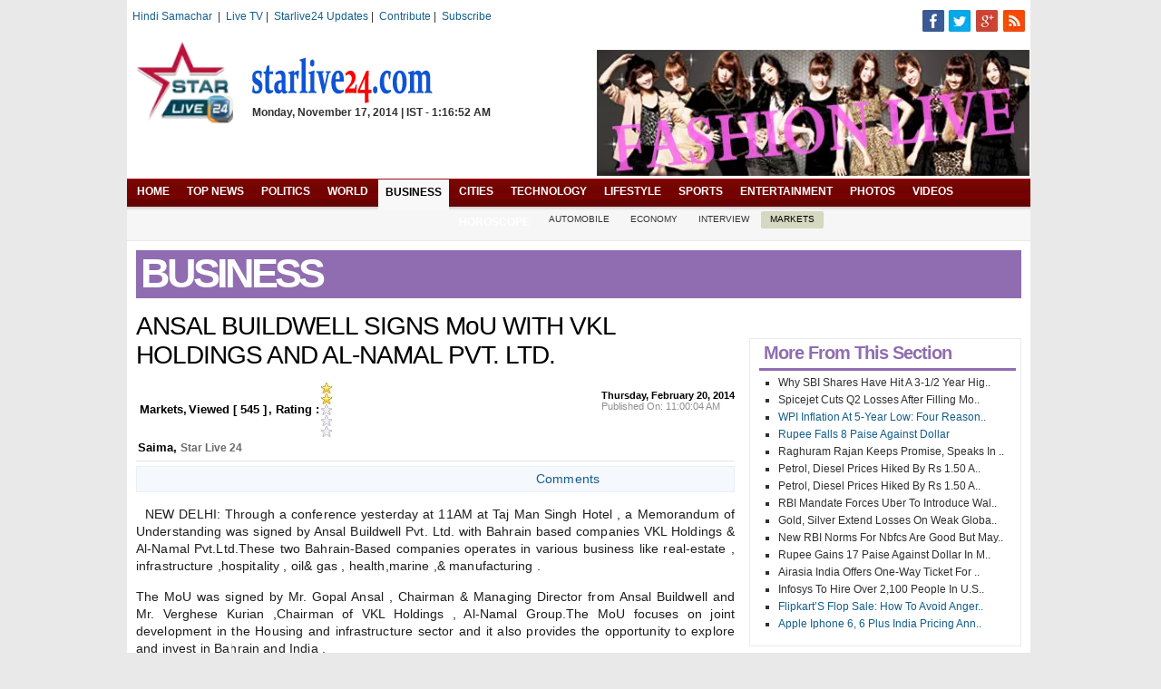

--- FILE ---
content_type: text/html; charset=utf-8
request_url: https://starlive24.in/business/markets/ansal-buildwell-signs-mou-with-vkl-holdings-and-al-namal-pvt-ltd/72410.html
body_size: 18957
content:
<!DOCTYPE html>
<html>
<head prefix="og: http://ogp.me/ns# fb: http://ogp.me/ns/fb# article: http://ogp.me/ns/article#">
  <title>ANSAL BUILDWELL SIGNS MoU WITH VKL HOLDINGS AND AL-NAMAL PVT. LTD. : Markets</title>
  <meta name="viewport" content="width=device-width, initial-scale=1">
<meta property="fb:app_id" content="467313763338742">
  <meta property="og:type" content="article">
  <script src="https://js.navuttarakhand.com/jquery-1.4.1.min.js" type="text/javascript"></script>
  <script src="https://js.navuttarakhand.com/jquery-1.4.1-vsdoc.js" type="text/javascript"></script>
  <script src="https://js.navuttarakhand.com/jquery-1.4.1.js" type="text/javascript"></script>
  <link href="/App_Themes/Blue/1StyleSheet.css" type="text/css" rel="stylesheet">
  <link href="/App_Themes/Blue/cbdb-search-form.css" type="text/css" rel="stylesheet">
  <link href="/App_Themes/Blue/Community.css" type="text/css" rel="stylesheet">
  <link href="/App_Themes/Blue/footer.css" type="text/css" rel="stylesheet">
  <link href="/App_Themes/Blue/home.css" type="text/css" rel="stylesheet">
  <link href="/App_Themes/Blue/login.css" type="text/css" rel="stylesheet">
  <link href="/App_Themes/Blue/photo-gallery.css" type="text/css" rel="stylesheet">
  <link href="/App_Themes/Blue/rating.css" type="text/css" rel="stylesheet">
  <link href="/App_Themes/Blue/slide.css" type="text/css" rel="stylesheet">
  <link href="/App_Themes/Blue/Slideshow.css" type="text/css" rel="stylesheet">
  <link href="/App_Themes/Blue/style-sports.css" type="text/css" rel="stylesheet">
  <meta name="description" content="NEW DELHI: Through a conference yesterday at 11AM at Taj Man Singh Hotel , a Memorandum of Understanding was signed by Ansal Buildwell Pvt. Ltd. with Bahrain based companies VKL Holdings & Al-Namal Pvt.Ltd.These....">
  <meta name="og:url" content="https://starlive24.in/business/markets/ansal-buildwell-signs-mou-with-vkl-holdings-and-al-namal-pvt-ltd/72410.html">
  <meta name="og:image" content="http://live.starlive24.in/liveVideo/img/17175/2">
  <meta name="Rating" content="General">
  <meta name="canonical" content="https://starlive24.in/business/markets/ansal-buildwell-signs-mou-with-vkl-holdings-and-al-namal-pvt-ltd/72410.html">
  <meta name="DC.date.issued" content="2014-2-20">
  <meta name="keywords" content="ANSAL BUILDWELL SIGNS MoU WITH VKL HOLDINGS AND AL-NAMAL PVT. LTD.">
  <style>
    a.linkTp { outline: 0; color: #5d6252; text-decoration: none; }
    a.linkTp:hover { color: #c70514; text-decoration: none; }
    :focus { outline: 0; }
    li { list-style-type: none; }
    li { background-repeat: no-repeat; }   
    .left { float: left; }
    .right { float: right; }
    .clr { clear: both; }
    img { border: 0; }   
    .mr3 { margin-right: 3px; }
    .g { background: url(/images/social_links.png) no-repeat; }
    .pg { background-position: -0px -0px; height: 28px; width: 97px; }
    .pg1 { background-position: -100px -0px; height: 40px; width: 41px; }
    .pg2 { background-position: -0px -39px; height: 27px; width: 26px; }
    .pg3 { background-position: -26px -39px; height: 27px; width: 27px; }
    .pg4 { background-position: -52px -39px; height: 27px; width: 27px; }
    .pg5 { background-position: -78px -39px; height: 27px; width: 27px; }
    .pg6 { background-position: -104px -39px; height: 27px; width: 27px; }
    .pg7 { background-position: -130px -39px; height: 24px; width: 27px; }
    .pg8 { background-position: -142px -0px; height: 40px; width: 41px; }
    .tp_link_lft { float: right; padding: 1px; border: 0 solid; }
    .tp_link_lft ul { list-style: none; }
    .tp_link_lft ul li { list-style: none; height: 40px; float: left; text-align: center; font-size: 13px; color: #5d6252; font-weight: 400; }
    .tp_link_lft ul li img { margin-right: 2px; bottom: 8px; float: left; }
    .tp_link_lft ul li span { padding-top: 7px; padding-right: 5px; float: left; display: inline-block; }
  </style>
</head>
<body>  <ins data-ad-channel="b1abb8ba140ddacf357f0dd10203906a" data-biqdiq-init></ins>

  <form name="aspnetForm" method="post" action="/business/markets/ansal-buildwell-signs-mou-with-vkl-holdings-and-al-namal-pvt-ltd/72410.html" id="aspnetForm">
    <input type="hidden" name="__VIEWSTATE" id="__VIEWSTATE" value="/[base64]/[base64]"> 
    <script src="/ScriptResource.axd?d=B1rYJFrK_J-e-9nwtwzoMoYjZoKjKixD8KR1OuU5g7gSGiARPfsOj3aAXnGAdVFMF0fZys51nXAGlTFCv4_nU5gywRjkgzkixgqhGewJNNt2LW8cYjJX6MGIvQ9LGNob4ciNRk00UvGQpm0X6ikvYJ3pzSXVmNX3yPzQXF7vgHlfuGFy0&t=2e2045e2" type="text/javascript"></script> 
    <script src="/ScriptResource.axd?d=K7mGzX7bdYihMZo4yUIHwxljYT27b1DQXaUl2-Qe2D36rF8GWml_0h5gmmZ6XrjKHiK5HYTysEF9kWmY7HzYigQKnxbW3pNgU0JcnMZzCTA8fBrT-Q6D4qHHV3dSJthIdk7tbGCn90bSpoZ_vO4QRO7kZlydTKWEIBKEWe4NQZmO3bAa0&t=2e070b50" type="text/javascript"></script> 
    <script src="/ScriptResource.axd?d=9P_5PCNxkKHwRZp5y1aluhQjuxXuStJCUCAdEh_QhYlGcmAl2u9l5bCE6QF8Q6do-GWw39ZzujJnuD2d4cYxPl6RkVKAr9IOa8w_AVIXYFCx68iPntTY15LPwfwy7h6NoExb2FfRZ0dul2_U6ZHxsX1dhQ4wHnkRPbCzl_KHSUQcKjCA0&t=2e070b50" type="text/javascript"></script> <input type="hidden" name="__EVENTVALIDATION" id="__EVENTVALIDATION" value="/wEWAgLG9JemCwLIiq7bDcUw3lY5G3QOtRMANSC2cE90hL+p">
    <div class="main">
      <div class="main_cnt">
        <div id="header">
          <div class="gL_10n blkbx"></div>
          <div class="FR PT5 PR10">
            <div class="FL ML20">
              <div class="headersublinks2">
                <script type="text/javascript" language="javascript">
                function cleartext() { if (document.getElementById('newsearch').value == 'Search...') { document.getElementById('newsearch').value = ''; } }
                function settext() { if (document.getElementById('newsearch').value == '') { document.getElementById('newsearch').value = 'Search...'; } }
                function KeyDownHandlerOfGenericSearch(event, btn) {
                if (!(document.all && document.getElementById)) {
                if (event.which == 13)
                { event.preventDefault(); event.cancel = true; gotourl(); }
                } else {
                if (event.keyCode == 13)
                { event.returnValue = false; event.cancel = true; gotourl(); }
                }
                }
                function gotourl() {
                window.open("https://starlive24.in/search/search.aspx?cx=partner-pub-0009316807506997%5459624961&cof=FORID%3A10&ie=UTF-8&q=" + document.getElementById('newsearch').value.replace(/<\/?[^>]+(>|$)/g, "").replace(/[^a-zA-Z 0-9-+]+/g, '') + '&sa=Search&hl=en&num=40&lr=&ft=i&cr=&safe=images');
                }
                </script>
                <div id="headertextbox">
                  <div class="flt_rft"></div>
                  <div class="flt_lft">
                    <div class="tp_header_links" style="padding-top: 2px;">
                      <a href="http://hindi.starlive24.in" class="current_lnk">Hindi Samachar</a>  |  <a href="/video/tv.aspx" target="_blank">Live TV</a> |  <a href="#" target="_blank">Starlive24 Updates</a> |  <a href="/contactus/contribute.aspx" target="_blank">Contribute</a> |  <a href="/Contactus/Subscribe.aspx" target="_blank">Subscribe</a>
                    </div>
                  </div>
                  <div class="tp_link_lft">
                    <ul>
                      <li>
                        
                        <div class="g pg2 mr3 left"></div>

                        <div class="g pg3 mr3 left"></div>

                        <div class="g pg4 mr3 left"></div>
<a href="/contactus/RSS-Feeds.aspx" target="_blank" class="linkTp"></a>
                        <div class="g pg6 mr3 left"></div>
                      </li>
                    </ul>
                  </div>
                </div>
              </div>
            </div>
          </div>
          <div class="MT20" style="padding: 10px 10px 0px 10px">
            <div class="FL">
              <table border="0" cellpadding="0" cellspacing="0">
                <tr>
                  <td rowspan="2">
                    <a href="/" title="starlive24.in"><img src="/Images/logo.png" alt="starlive24.in" width="108" height="94"></a>
                  </td>
                  <td align="left" valign="bottom" style="padding-left: 20px; height: 70px">
                    <a href="/" title="starlive24.in"><img src="/Images/logo2.png" alt="starlive24.in"></a>
                  </td>
                </tr>
                <tr>
                  <td align="left" valign="top" style="padding-left: 20px; height: 24px"><span id="ctl00_header1_lblDate"><b>Monday, November 17, 2014 | IST - 1:16:52 AM</b></span></td>
                </tr>
              </table>
              <p class="slg" style="padding-left: 8px"></p>
            </div>
            <div class="FR">
              <div id="mctop_pos" style="width: 468px; display: block; float: right; padding-top: 10px;">
                <div>
                  <a id="ctl00_header1_adsImg468x60_AdRotator7" href="http://election2014.starlive24.in/" target="_top"><img src="http://live.starlive24.in/Advertisements/c9534f1a-9464-4801-938a-0b40aec8182b.png" border="0"></a>
                </div>
              </div>
            </div>
            <div class="CL"></div>
          </div>
        </div>
        <div class="MB5" style="border-bottom: 1px solid rgb(233, 233, 233); background-color: rgb(246, 246, 246);">
          <div class="menu_nav">
            <div class="menu_navL1">
              <ul>
                <li>
                  <a href="/default.aspx" title="HOME" id="menu1">HOME</a>
                </li>
                <li>
                  <a href="/news/top-news/3.html" title="TOP NEWS" id="menu2">TOP NEWS</a>
                </li>
                <li>
                  <a href="/news/politics/1.html" title="POLITICS" id="menu3">POLITICS</a>
                </li>
                <li>
                  <a href="/news/world/2.html" title="WORLD" id="menu4">WORLD</a>
                </li>
                <li>
                  <a href="/business/4.html" title="BUSINESS" id="menu5" class="active">BUSINESS</a>
                </li>
                <li>
                  <a href="/cities/3.html" title="CITIES" id="menu6">CITIES</a>
                </li>
                <li>
                  <a href="/technology/5.html" title="TECHNOLOGY" id="menu7">TECHNOLOGY</a>
                </li>
                <li>
                  <a href="/lifestyle/8.html" title="LIFESTYLE" id="menu8">LIFESTYLE</a>
                </li>
                <li>
                  <a href="/sports" title="SPORTS" id="menu9">SPORTS</a>
                </li>
                <li>
                  <a href="/entertainment" title="ENTERTAINMENT" id="menu10">ENTERTAINMENT</a>
                </li>
                <li>
                  <a href="/gallery" title="PHOTOS" id="menu11">PHOTOS</a>
                </li>
                <li>
                  <a href="/videos" title="VIDEOS" id="menu12">VIDEOS</a>
                </li>
                <li>
                  <a href="/todays-horoscope" title="HOROSCOPE" id="menu13">HOROSCOPE</a>
                </li>
              </ul>
            </div>
            <div class="CL"></div>
          </div>
          <div class="sub_menu" style="padding-left: 7px;">
            <ul>
              <li>
                <a href="/business/automobile/4.html" title="AUTOMOBILE"><span>AUTOMOBILE</span></a>
              </li>
              <li>
                <a href="/business/economy/6.html" title="ECONOMY"><span>ECONOMY</span></a>
              </li>
              <li>
                <a href="/business/interview/7.html" title="INTERVIEW"><span>INTERVIEW</span></a>
              </li>
              <li>
                <a href="/business/markets/5.html" title="MARKETS" class="active"><span>MARKETS</span></a>
              </li>
            </ul>
            <div class="CL"></div>
          </div>
        </div>
        <div class="PA10">
          <div id="dvheader">
            <div id="business">
              <div class="news_top_bg heading">
                <h1 class="section_head_txt" style="float: left;"><span id="ctl00_ContentPlaceHolder1_lblSection">BUSINESS</span></h1>
              </div>
            </div>
          </div>
          <div id="dvbody">
            <div class="lft">
              <div class="story_wid">
                <div class="bot_margin_str_top">
                  <h1 class="stry_heading">ANSAL BUILDWELL SIGNS MoU WITH VKL HOLDINGS AND AL-NAMAL PVT. LTD.</h1>
                </div>
                <div id="ctl00_ContentPlaceHolder2_dv_ShowInfoBox" class="stry-date" style="width: 480px;">
                  <table border="0" width="100%">
                    <tr>
                      <td align="left">
                        <table border="0">
                          <tr>
                            <td align="left">
<span id="ctl00_ContentPlaceHolder2_lblCategoryTitle">Markets</span>,</td>
                            <td align="left">Viewed [ <span id="ctl00_ContentPlaceHolder2_lblViewCount">545</span> ]</td>
                            <td align="left" style="padding-left: 0px;">, Rating :</td>
                            <td align="left">
                              <div id="ctl00_ContentPlaceHolder2_Rating1_UpdatePanel1">
                                <div id="ctl00_ContentPlaceHolder2_Rating1_ThaiRating" style="float: left;">
                                  <input type="hidden" name="ctl00$ContentPlaceHolder2$Rating1$ThaiRating_RatingExtender_ClientState" id="ctl00_ContentPlaceHolder2_Rating1_ThaiRating_RatingExtender_ClientState" value="2"><span id="ctl00_ContentPlaceHolder2_Rating1_ThaiRating_Star_1" class="ratingStar filledRatingStar"> </span><span id="ctl00_ContentPlaceHolder2_Rating1_ThaiRating_Star_2" class="ratingStar filledRatingStar"> </span><span id="ctl00_ContentPlaceHolder2_Rating1_ThaiRating_Star_3" class="ratingStar emptyRatingStar"> </span><span id="ctl00_ContentPlaceHolder2_Rating1_ThaiRating_Star_4" class="ratingStar emptyRatingStar"> </span><span id="ctl00_ContentPlaceHolder2_Rating1_ThaiRating_Star_5" class="ratingStar emptyRatingStar"> </span>
                                </div>
                              </div>
                            </td>
                          </tr>
                        </table>
                      </td>
                    </tr>
                    <tr>
                      <td align="left">
                        <span id="ctl00_ContentPlaceHolder2_lblCreatedBy">Saima</span>, <b>Star Live 24</b>
                      </td>
                    </tr>
                  </table>
                </div>
                <div style="float: left; width: 73px; margin-top: 7px;">
                  <div id="content"></div>
                </div>
                <div id="dvPubDates" class="publish">
                  <b style="font-size: 11px; font-weight: bold; color: #000000; float: left; padding-top: 5px;">Thursday, February 20, 2014</b><br>
                  Published On: 11:00:04 AM
                </div>
                <div class="clr_both"></div>
                <div class="bot-margin1"></div>
                <div class="gry-line"></div>
                <div class="bot-margin1"></div>
              </div>
              <div>
                <div class="body_txt" style="vertical-align: text-top;">
                  <div class="bot-margin1"></div>
                  <table width="100%" border="0" class="bookmark_bg" style="height: 28px;">
                    <tr>
                      <td align="right">
                        <table border="0">
                          <tr>
                            <td align="right" width="100px">
                              <a id="hrefComment" runat="server" href="#comment_Onthisthread" class="comment_txt">Comments</a>
                            </td>
                            <td align="right" width="140px">
                              <div class="addthis_toolbox addthis_default_style">
                                <a class="addthis_button_preferred_1"></a><a class="addthis_button_preferred_2"></a><a class="addthis_button_preferred_3"></a><a class="addthis_button_preferred_4"></a><a class="addthis_button_compact"></a><a class="addthis_counter addthis_bubble_style"></a>
                              </div>
                              <script type="text/javascript" src="https://s7.addthis.com/js/250/addthis_widget.js#pubid=ra-4f4728864a3d2bc4"></script>
                            </td>
                          </tr>
                        </table>
                        <div class="flt_rft"></div>
                        <div class="clr_both"></div>
                      </td>
                    </tr>
                  </table>
                  <div class="bot_margin"></div>
                  <div class="body_txt_img"></div>
                  <p class="p1">NEW DELHI: Through a conference yesterday at 11AM at Taj Man Singh Hotel , a Memorandum of Understanding was signed by Ansal Buildwell Pvt. Ltd. with Bahrain based companies VKL Holdings & Al-Namal Pvt.Ltd.These two Bahrain-Based companies operates in various business like real-estate , infrastructure ,hospitality , oil& gas , health,marine ,& manufacturing . </p>
                  <p class="p1">The MoU was signed by Mr. Gopal Ansal , Chairman & Managing Director from Ansal Buildwell and Mr. Verghese Kurian ,Chairman of VKL Holdings , Al-Namal Group.The MoU focuses on joint development in the Housing and infrastructure sector and it also provides the opportunity to explore and invest in Bahrain and India .</p>
                  <p class="p1">The MoU will provide both the companies the opportunity for joint development in the housing and infrastructure sectors in both India and Bahrain . The two companies will assist each other to understand their respective domestic markets and also to facilitate exchange of technical knowhow to both partners .</p>
                  <p class="p1">This signing of the MoU ,therefore, may in future and even in the present would further result in maintaining good and healthy relations with Bahrain as well as other neighbouring countries .</p>
                  <p class="p2"><br></p>
                  <p class="p1">REPORT BY: Shruti Sharma & Akshay Dutta </p>
                </div>
              </div>
<span id="ctl00_ContentPlaceHolder2_lblCourtesy"></span>
              <div class="bot_margin"></div>
              <div class="bot_margin"></div>
              <div class="bot-margin1"></div>
              <h2>Other Videos</h2>
              <div class="bot_margin"></div>
              <div class="gry-line"></div>
              <p class="c3"><br></p>
              <table width="100%" border="0">
                <tr>
                  <td align="left">
                    <table border="0" cellpadding="0" cellspacing="0" width="100%">
                      <tr>
                        <td valign="top">
                          <div style="width: 140">
                            <div class="wht_hot_boxotherVideo">
                              <div class="spl_img">
                                <a href="/technology/latest/whatsapp-blue-ticks--messaging-app-gives-a-way-out-with-new-beta-version/120994.html" title="WhatsApp blue ticks: Messaging app gives a way out with new beta version"><img class="lazy" src="/images/video-icon.png" data-original="http://live.starlive24.in/liveVideo/img/21594/11" height="120px" width="140px" alt="WhatsApp blue ticks: Messaging app gives a way out with new beta version"></a>
                              </div>
                            </div>
                            <h3 class="hd-line1" style="text-align: left; width: 140px;letter-spacing: 0px;"><a href="/technology/latest/whatsapp-blue-ticks--messaging-app-gives-a-way-out-with-new-beta-version/120994.html" title="WhatsApp blue ticks: Messaging app gives a way out with new beta version">WhatsApp blue ticks: Messaging app gives a way out with new beta version</a></h3>
                            <div class="gry-dot"></div>
                          </div>
                        </td>
                        <td valign="top">
                          <div style="width: 140">
                            <div class="wht_hot_boxotherVideo">
                              <div class="spl_img">
                                <a href="/entertainment/bollywood/ranveer-singh--i-am-not-a-cheat-or-a-liar/120992.html" title="Ranveer Singh: I am not a cheat or a liar"><img class="lazy" src="/images/video-icon.png" data-original="http://live.starlive24.in/liveVideo/img/21593/11" height="120px" width="140px" alt="Ranveer Singh: I am not a cheat or a liar"></a>
                              </div>
                            </div>
                            <h3 class="hd-line1" style="text-align: left; width: 140px;letter-spacing: 0px;"><a href="/entertainment/bollywood/ranveer-singh--i-am-not-a-cheat-or-a-liar/120992.html" title="Ranveer Singh: I am not a cheat or a liar">Ranveer Singh: I am not a cheat or a liar</a></h3>
                            <div class="gry-dot"></div>
                          </div>
                        </td>
                        <td valign="top">
                          <div style="width: 140">
                            <div class="wht_hot_boxotherVideo">
                              <div class="spl_img">
                                <a href="/entertainment/bollywood/aww-shah-rukh-salman-khan-kiss-bride-to-be-arpita/120990.html" title="Aww! Shah Rukh, Salman Khan kiss bride-to-be Arpita"><img class="lazy" src="/images/video-icon.png" data-original="http://live.starlive24.in/liveVideo/img/21592/11" height="120px" width="140px" alt="Aww! Shah Rukh, Salman Khan kiss bride-to-be Arpita"></a>
                              </div>
                            </div>
                            <h3 class="hd-line1" style="text-align: left; width: 140px;letter-spacing: 0px;"><a href="/entertainment/bollywood/aww-shah-rukh-salman-khan-kiss-bride-to-be-arpita/120990.html" title="Aww! Shah Rukh, Salman Khan kiss bride-to-be Arpita">Aww! Shah Rukh, Salman Khan kiss bride-to-be Arpita</a></h3>
                            <div class="gry-dot"></div>
                          </div>
                        </td>
                        <td valign="top">
                          <div style="width: 140">
                            <div class="wht_hot_boxotherVideo">
                              <div class="spl_img">
                                <img class="lazy" src="/images/video-icon.png" data-original="http://live.starlive24.in/liveVideo/img/21591/11" height="120px" width="140px" alt="J-K: BSF trooper opens fire outside Omar Abdullah's house, none injured">
                              </div>
                            </div>
                            <h3 class="hd-line1" style="text-align: left; width: 140px;letter-spacing: 0px;">J-K: BSF trooper opens fire outside Omar Abdullah's house, none injured</h3>
                            <div class="gry-dot"></div>
                          </div>
                        </td>
                      </tr>
                      <tr>
                        <td valign="top">
                          <div style="width: 140">
                            <div class="wht_hot_boxotherVideo">
                              <div class="spl_img">
                                <a href="/news/top-news/maharashtra-develops-aadhar-linked-e-locker-for-crucial-documents/120986.html" title="Maharashtra develops Aadhar linked e-locker for crucial documents"><img class="lazy" src="/images/video-icon.png" data-original="http://live.starlive24.in/liveVideo/img/21590/11" height="120px" width="140px" alt="Maharashtra develops Aadhar linked e-locker for crucial documents"></a>
                              </div>
                            </div>
                            <h3 class="hd-line1" style="text-align: left; width: 140px;letter-spacing: 0px;"><a href="/news/top-news/maharashtra-develops-aadhar-linked-e-locker-for-crucial-documents/120986.html" title="Maharashtra develops Aadhar linked e-locker for crucial documents">Maharashtra develops Aadhar linked e-locker for crucial documents</a></h3>
                            <div class="gry-dot"></div>
                          </div>
                        </td>
                        <td valign="top">
                          <div style="width: 140">
                            <div class="wht_hot_boxotherVideo">
                              <div class="spl_img">
                                <a href="/news/world/g20-plans-major-investment-initiatives-in-countries-like-india/120984.html" title="G20 plans major investment initiatives in countries like India"><img class="lazy" src="/images/video-icon.png" data-original="http://live.starlive24.in/liveVideo/img/21589/11" height="120px" width="140px" alt="G20 plans major investment initiatives in countries like India"></a>
                              </div>
                            </div>
                            <h3 class="hd-line1" style="text-align: left; width: 140px;letter-spacing: 0px;"><a href="/news/world/g20-plans-major-investment-initiatives-in-countries-like-india/120984.html" title="G20 plans major investment initiatives in countries like India">G20 plans major investment initiatives in countries like India</a></h3>
                            <div class="gry-dot"></div>
                          </div>
                        </td>
                        <td valign="top">
                          <div style="width: 140">
                            <div class="wht_hot_boxotherVideo">
                              <div class="spl_img">
                                <img class="lazy" src="/images/video-icon.png" data-original="http://live.starlive24.in/liveVideo/img/21588/11" height="120px" width="140px" alt="Why SBI Shares Have Hit a 3-1/2 Year High">
                              </div>
                            </div>
                            <h3 class="hd-line1" style="text-align: left; width: 140px;letter-spacing: 0px;">Why SBI Shares Have Hit a 3-1/2 Year High</h3>
                            <div class="gry-dot"></div>
                          </div>
                        </td>
                        <td valign="top">
                          <div style="width: 140">
                            <div class="wht_hot_boxotherVideo">
                              <div class="spl_img">
                                <img class="lazy" src="/images/video-icon.png" data-original="http://live.starlive24.in/liveVideo/img/21587/11" height="120px" width="140px" alt="Don't pin any hopes on us in future: Shiv Sena tells BJP">
                              </div>
                            </div>
                            <h3 class="hd-line1" style="text-align: left; width: 140px;letter-spacing: 0px;">Don't pin any hopes on us in future: Shiv Sena tells BJP</h3>
                            <div class="gry-dot"></div>
                          </div>
                        </td>
                      </tr>
                    </table>
                  </td>
                </tr>
              </table>
              <p class="c3"><br></p>
<br>
              <div class="bot_margin"></div>
              <div class="bot_margin"></div>
              <div class="gry-line"></div>
              <div>
                <br>
                <span class="commenttxt"><img alt="" src="/images/icon_comment.gif"> Comment</span> <span class="commentsty"><strong>Note:</strong> By posting your comments in our website means you agree to the <a href="#" target="_blank"><strong>terms and conditions</strong></a> of <a href="#" target="_blank"><strong>www.StarLive24.tv</strong></a></span><br>
                <div style="clear: both;"></div>
                <div id="comment_Onthisthread">
                  <div id="fb-root"></div>
                  <script>
                        (function (d, s, id) {
                            var js, fjs = d.getElementsByTagName(s)[0];
                            if (d.getElementById(id)) return;
                            js = d.createElement(s); js.id = id;
                            js.src = "//connect.facebook.net/en_US/all.js#xfbml=1&appId=295827633860173";
                            fjs.parentNode.insertBefore(js, fjs);
                        } (document, 'script', 'facebook-jssdk'));
                  </script>
                  <div class="fb-comments" data-href="/business/markets/ansal-buildwell-signs-mou-with-vkl-holdings-and-al-namal-pvt-ltd/72410.html" data-num-posts="5" data-width="660" data-colorscheme="light" data-mobile="false"></div>
                </div>
                <div class="bot_margin"></div>
                <div class="bot_margin"></div>
                <div class="bot_margin"></div>
              </div>
            </div>
          </div>
          <div id="content_right">
            <div id="business">
              <div class="col_3">
                <div class="bot_margin">
                  <div>
                    <div>
                      <a id="ctl00_ContentPlaceHolder2_ArticleDetailsRightSide1_adsImg300x250_1_AdRotator1" target="_top"><img src="" border="0"></a>
                    </div>
                  </div>
                </div>
                <div class="tabcontent3" style="padding: 0 5px 0px 10px;">
                  <div class="sb_head_bg">
                    <span>More From This Section</span>
                  </div>
                  <div class="topstories">
                    <div>
                      <ul>
                        <li>
                          Why SBI Shares Have Hit A 3-1/2 Year Hig..
                        </li>
                        <li>
                          Spicejet Cuts Q2 Losses After Filling Mo..
                        </li>
                        <li>
                          <a href="/business/markets/wpi-inflation-at-5-year-low--four-reasons-rbi-will-not-be-convinced-to-cut-rates-on-2-dec/120966.html" title="WPI inflation at 5-year low: Four reasons RBI will not be convinced to cut rates on 2 Dec">WPI Inflation At 5-Year Low: Four Reason..</a>
                        </li>
                        <li>
                          <a href="/business/markets/rupee-falls-8-paise-against-dollar/100970.html" title="Rupee falls 8 paise against dollar">Rupee Falls 8 Paise Against Dollar</a>
                        </li>
                        <li>
                          Raghuram Rajan Keeps Promise, Speaks In ..
                        </li>
                        <li>
                          Petrol, Diesel Prices Hiked By Rs 1.50 A..
                        </li>
                        <li>
                          Petrol, Diesel Prices Hiked By Rs 1.50 A..
                        </li>
                        <li>
                          RBI Mandate Forces Uber To Introduce Wal..
                        </li>
                        <li>
                          Gold, Silver Extend Losses On Weak Globa..
                        </li>
                        <li>
                          New RBI Norms For Nbfcs Are Good But May..
                        </li>
                        <li>
                          Rupee Gains 17 Paise Against Dollar In M..
                        </li>
                        <li>
                          Airasia India Offers One-Way Ticket For ..
                        </li>
                        <li>
                          Infosys To Hire Over 2,100 People In U.S..
                        </li>
                        <li>
                          <a href="/business/markets/flipkart-s-flop-sale--how-to-avoid-angering-customers-the-next-time/100736.html" title="Flipkart’s flop sale: How to avoid angering customers the next time">Flipkart’S Flop Sale: How To Avoid Anger..</a>
                        </li>
                        <li>
                          <a href="/business/markets/apple-iphone-6-6-plus-india-pricing-announced/100726.html" title="Apple iPhone 6, 6 Plus India pricing announced">Apple Iphone 6, 6 Plus India Pricing Ann..</a>
                        </li>
                      </ul>
<br>
                    </div>
                  </div>
                </div>
                <div class="clr_both">
                  <br>
                </div>
                <div class="bot_margin" style="background: #F5F8FC; border: 1px solid #E7F1F8; float: left; margin-right: 2px;">
                  <iframe src="https://www.facebook.com/plugins/likebox.php?href=http%3A%2F%2Fwww.facebook.com%2Fstarlive24&width=292&height=62&colorscheme=light&show_faces=false&border_color&stream=false&header=false&appId=239319479463334" scrolling="no" frameborder="0" style="border: none; overflow: hidden; width: 300px; height: 62px;" allowtransparency="true"></iframe>
                </div>
                <div class="clr_both"></div>
                <div class="tabcontent3" style="padding: 0 5px 0px 10px;">
                  <div class="sb_head_bg">
                    <span>Related Search</span>
                  </div>
                  <div class="topstories">
                    <div>
                      <ul>
                        <li>
                          Automobile
                        </li>
                        <li>
                          Economy
                        </li>
                        <li>
                          Interview
                        </li>
                        <li>
                          Markets
                        </li>
                      </ul>
<br>
                    </div>
                  </div>
                </div>
                <div class="clr_both">
                  <br>
                </div>
<input type="hidden" name="hidCntVal" id="hidCntVal_cricket" value="1"> <input type="hidden" name="noOfPhotos_cricket" id="noOfPhotos_cricket" value="5">
                <div class="tabcontent3" style="padding: 0 5px 0px 10px;">
                  <div class="sb_head_bg">
                    <p class="fr w8 pt1" style="padding-top: 2px; padding-bottom: 0; width: 50px; padding-right: 5px; padding-left: 5px; _padding-right: 0px;"> > ></p>
<span></span>
                    <p class="fr l1 cr2 fs85 pt11" style="font-size: 15px; padding-top: 5px; font-weight: normal"><span><b><span id="stDivId_cricket">1</span></b>/<span>4</span></span></p>Most Viewed
                  </div>
                  <div>
                    <div id="flickPanel_cricket1" style="display: block;">
                      <div style="padding-top: 4px">
                        <div class="w256" style="padding-bottom: 5px">
                          <h2 class="head-line-top">Infosys To Hire Over 2,100 People In U.S.</h2>
                        </div>
                      </div>
                      <blockquote>
                        
                      </blockquote>
                      <div class="cb">
                         
                      </div>
                      <div class="cb">
                         
                      </div>
                    </div>
                    <div id="flickPanel_cricket2" style="display: none;">
                      <div style="padding-top: 4px">
                        <div class="w256" style="padding-bottom: 5px">
                          <h2 class="head-line-top">New RBI Norms For Nbfcs Are Good But May Give Rise To New Se..</h2>
                        </div>
                      </div>
                      <blockquote>
                        
                      </blockquote>
                      <div class="cb">
                         
                      </div>
                      <div class="cb">
                         
                      </div>
                    </div>
                    <div id="flickPanel_cricket3" style="display: none;">
                      <div style="padding-top: 4px">
                        <div class="w256" style="padding-bottom: 5px">
                          <h2 class="head-line-top">Airasia India Offers One-Way Ticket For Rs 699 Including Tax..</h2>
                        </div>
                      </div>
                      <blockquote>
                        
                      </blockquote>
                      <div class="cb">
                         
                      </div>
                      <div class="cb">
                         
                      </div>
                    </div>
                    <div id="flickPanel_cricket4" style="display: none;">
                      <div style="padding-top: 4px">
                        <div class="w256" style="padding-bottom: 5px">
                          <h2 class="head-line-top">Gold, Silver Extend Losses On Weak Global Cues, Low Demand</h2>
                        </div>
                      </div>
                      <blockquote>
                        
                      </blockquote>
                      <div class="cb">
                         
                      </div>
                      <div class="cb">
                         
                      </div>
                    </div>
                  </div>
                  <div class="clr_both">
                    <br>
                  </div>
                </div>
                <p class="c1"></p>
                <div class="clr_both">
                  <br>
                </div>
                <div class="clr_both">
                  <br>
                </div>
                <div>
                  <a id="ctl00_ContentPlaceHolder2_ArticleDetailsRightSide1_adsTxt300x1_AdRotator1" target="_top"><img src="" border="0"></a>
                </div>
              </div>
            </div>
          </div>
          <script src="../../../Scripts/tab.js" type="text/javascript"></script> 
          <script src="https://ajax.googleapis.com/ajax/libs/jquery/1.7.0/jquery.min.js" type="text/javascript" charset="utf-8"></script> 
          <script type="text/javascript" src="/Scripts/lazy.js"></script> 
          <script type="text/javascript" charset="utf-8">


          $(function () { $("img.big").show().lazyload({ effect: "fadeIn", failurelimit: 0 }) }); $(function () { $("img.lazy").show().lazyload({ effect: "fadeIn", failurelimit: 0 }) }); $(function () { $("img.medium1").show().lazyload({ effect: "fadeIn", failurelimit: 0 }) });
          </script> 
          <script type="text/javascript">

          gapi.plusone.go("content");
          </script>
        </div>
        <div class="CL"></div>
      </div>
      <div id="footer" style="background-color: White;">
        <div>
          <div id="footerlinksInsHold_new">
            <ul>
              <li>
                <a href="/default.aspx" title="HOME"><b>HOME</b></a>
              </li>
              <li>
                <a href="/news/2.html" title="News"><b>News</b></a>
              </li>
              <li>
                <a href="/news/politics/1.html" title="Politics">Politics</a>
              </li>
              <li>
                <a href="/news/top-news/3.html" title="Top News">Top News</a>
              </li>
              <li>
                <a href="/news/top-news/29.html" title="Top News">Top News</a>
              </li>
              <li>
                <a href="/news/world/2.html" title="World">World</a>
              </li>
              <li>
                <a href="/cities/3.html" title="CITIES"><b>CITIES</b></a>
              </li>
              <li>
                <a href="/cities/delhi---ncr/8.html" title="Delhi Ncr">Delhi Ncr</a>
              </li>
              <li>
                <a href="/business/4.html" title="BUSINESS"><b>BUSINESS</b></a>
              </li>
              <li>
                <a href="/business/automobile/4.html" title="Automobile">Automobile</a>
              </li>
              <li>
                <a href="/business/economy/6.html" title="Economy">Economy</a>
              </li>
              <li>
                <a href="/business/interview/7.html" title="Interview">Interview</a>
              </li>
              <li>
                <a href="/business/markets/5.html" title="Markets">Markets</a>
              </li>
              <li>
                <a href="/technology/5.html" title="TECHNOLOGY"><b>TECHNOLOGY</b></a>
              </li>
              <li>
                <a href="/technology/latest/9.html" title="Latest">Latest</a>
              </li>
              <li>
                <a href="/sports" title="SPORTS"><b>SPORTS</b></a>
              </li>
              <li>
                <a href="/sports/cricket/11.html" title="Cricket">Cricket</a>
              </li>
              <li>
                <a href="/sports/football/12.html" title="Football">Football</a>
              </li>
              <li>
                <a href="/sports/hockey/13.html" title="Hockey">Hockey</a>
              </li>
              <li>
                <a href="/sports/other-sports/15.html" title="Other Sports">Other Sports</a>
              </li>
              <li>
                <a href="/sports/players-gallery/10.html" title="Players Gallery">Players Gallery</a>
              </li>
              <li>
                <a href="/sports/rank/16.html" title="Rank">Rank</a>
              </li>
              <li>
                <a href="/sports/tennis/14.html" title="Tennis">Tennis</a>
              </li>
              <li>
                <a href="/entertainment" title="ENTERTAINMENT"><b>ENTERTAINMENT</b></a>
              </li>
              <li>
                <a href="/entertainment/bollywood/18.html" title="Bollywood">Bollywood</a>
              </li>
              <li>
                <a href="/entertainment/hollywood/19.html" title="Hollywood">Hollywood</a>
              </li>
              <li>
                <a href="/entertainment/movie-reviews/17.html" title="Movie Reviews">Movie Reviews</a>
              </li>
              <li>
                <a href="/entertainment/news-and-interviews/21.html" title="News & Interviews">News & Interviews</a>
              </li>
              <li>
                <a href="/entertainment/tabloid/22.html" title="Tabloid">Tabloid</a>
              </li>
              <li>
                <a href="/entertainment/television/20.html" title="Television">Television</a>
              </li>
              <li>
                <a href="/lifestyle/8.html" title="LIFESTYLE"><b>LIFESTYLE</b></a>
              </li>
              <li>
                <a href="/lifestyle/art-and-culture/23.html" title="Art & Culture">Art & Culture</a>
              </li>
              <li>
                <a href="/lifestyle/diet-and-nutrition/24.html" title="Diet & Nutrition">Diet & Nutrition</a>
              </li>
              <li>
                <a href="/lifestyle/fashion-and-beauty/25.html" title="Fashion & Beauty">Fashion & Beauty</a>
              </li>
              <li>
                <a href="/lifestyle/health-and-fitness/27.html" title="Health & Fitness">Health & Fitness</a>
              </li>
              <li>
                <a href="/lifestyle/health-and-food/26.html" title="Health & Food">Health & Food</a>
              </li>
              <li>
                <a href="/lifestyle/our-story/28.html" title="Our Story">Our Story</a>
              </li>
              <li>
                <a href="/gallery" title="PHOTOS"><b>PHOTOS</b></a>
              </li>
              <li>
                <a href="/photo-gallery/automobiles/6.html" title="Automobiles">Automobiles</a>
              </li>
              <li>
                <a href="/photo-gallery/awards/2.html" title="Awards">Awards</a>
              </li>
              <li>
                <a href="/photo-gallery/celebrities/3.html" title="Celebrities">Celebrities</a>
              </li>
              <li>
                <a href="/photo-gallery/cricket/4.html" title="Cricket">Cricket</a>
              </li>
              <li>
                <a href="/photo-gallery/events/1.html" title="Events">Events</a>
              </li>
              <li>
                <a href="/photo-gallery/technology/5.html" title="Technology">Technology</a>
              </li>
              <li>
                <a href="/videos" title="VIDEOS"><b>VIDEOS</b></a>
              </li>
              <li>
                <a href="/videos/business/34.html" title="Business">Business</a>
              </li>
              <li>
                <a href="/videos/entertainment/30.html" title="Entertainment">Entertainment</a>
              </li>
              <li>
                <a href="/videos/fashion/35.html" title="Fashion">Fashion</a>
              </li>
              <li>
                <a href="/videos/india/31.html" title="India">India</a>
              </li>
              <li>
                <a href="/videos/news/33.html" title="News">News</a>
              </li>
              <li>
                <a href="/videos/other-videos/38.html" title="Other Videos">Other Videos</a>
              </li>
              <li>
                <a href="/videos/shows/36.html" title="Shows">Shows</a>
              </li>
              <li>
                <a href="/videos/specials/37.html" title="Specials">Specials</a>
              </li>
              <li>
                <a href="/videos/sports/32.html" title="Sports">Sports</a>
              </li>
              <li>
                <a href="/todays-horoscope" title="Horoscope"><b>Horoscope</b></a>
              </li>
              <li style="list-style: none; display: inline">
                <ul></ul>
              </li>
            </ul>
          </div>
          <div class="cb"></div>
        </div>
        <div class="cb"></div>
        <div style="border-top: 1px solid #7392aa; padding-left: 0; border-top-color: #999999; width: 996px;">
          <div class="footer_nav_menu1">
            <ul>
              <li>
            </li>
</ul>
            <ul>
              <li>
                About Us
              </li>
              <li class="separator">|</li>
              <li>
                <a href="/contactus/default.aspx">Contact Us</a>
              </li>
              <li class="separator">|</li>
              <li>
                <a href="/contactus/default.aspx">Feedback</a>
              </li>
              <li class="separator">|</li>
              <li>
                <a href="/advertisement/banners.aspx">Advertise With Us</a>
              </li>
              <li class="separator">|</li>
              <li>
                <a href="/contactus/privacy-policy.aspx">Privacy Policy</a>
              </li>
              <li class="separator">|</li>
              <li>
                <a href="/Contactus/disclaimer.aspx">Disclaimer</a>
              </li>
              <li class="separator">|</li>
              <li>
                <a href="/contactus/sitemap.aspx">Sitemap</a>
              </li>
              <li class="separator">|</li>
              <li>
                <a href="/contactus/RSS-Feeds.aspx">RSS Feeds</a>
              </li>
            </ul>
<br>
            <center>
              <table align="center" style="width: 120px; background-color: Black; color: White; text-align: center; font-weight: bold;">
                <tr>
                  <td style="border:1px solid white; padding:2px">2</td>
                  <td style="border:1px solid white; padding:2px">2</td>
                  <td style="border:1px solid white; padding:2px">8</td>
                  <td style="border:1px solid white; padding:2px">3</td>
                  <td style="border:1px solid white; padding:2px">9</td>
                  <td style="border:1px solid white; padding:2px">7</td>
                  <td style="border:1px solid white; padding:2px">0</td>
                </tr>
              </table>
            </center>
          </div>
          <div id="fine-print" style="text-align: center;">
            <span>All Rights Reserved Disclaimer: Republication or re-dissemination of the contents of this screen is expressly prohibited without the written consent of <i>starlive24.</i> Copying content required prior permission of the starlive24. All disputes are subject to exclusive jurisdiction of Delhi Courts only.</span><br>
            <span style="color: #303030;">Copyright © 2021-2022 www.starlive24.tv</span>
          </div>
        </div>
      </div>
    </div>
    <script type="text/javascript">
    //<![CDATA[
    Sys.Application.initialize();
    Sys.Application.add_init(function() {
    $create(AjaxControlToolkit.RatingBehavior, {"AutoPostBack":false,"CallbackID":"ctl00$ContentPlaceHolder2$Rating1$ThaiRating","ClientStateFieldID":"ctl00_ContentPlaceHolder2_Rating1_ThaiRating_RatingExtender_ClientState","EmptyStarCssClass":"emptyRatingStar","FilledStarCssClass":"filledRatingStar","Rating":2,"StarCssClass":"ratingStar","WaitingStarCssClass":"savedRatingStar","id":"ctl00_ContentPlaceHolder2_Rating1_ThaiRating_RatingExtender"}, null, null, $get("ctl00_ContentPlaceHolder2_Rating1_ThaiRating"));
    });
    //]]>
    </script>
  </form>
<script defer src="https://static.cloudflareinsights.com/beacon.min.js/vcd15cbe7772f49c399c6a5babf22c1241717689176015" integrity="sha512-ZpsOmlRQV6y907TI0dKBHq9Md29nnaEIPlkf84rnaERnq6zvWvPUqr2ft8M1aS28oN72PdrCzSjY4U6VaAw1EQ==" data-cf-beacon='{"version":"2024.11.0","token":"75e92342739d49cc8a4898dc014f4201","r":1,"server_timing":{"name":{"cfCacheStatus":true,"cfEdge":true,"cfExtPri":true,"cfL4":true,"cfOrigin":true,"cfSpeedBrain":true},"location_startswith":null}}' crossorigin="anonymous"></script>
</body>
</html>


--- FILE ---
content_type: text/css;charset=UTF-8
request_url: https://starlive24.in/App_Themes/Blue/1StyleSheet.css
body_size: 7953
content:
body{background-color:#e9e9e9; font:11px Arial; color:#303030;}
*{padding:0px; margin:0px;}
a img{border:none;}a{text-decoration:none;}a:hover{text-decoration:underline;}
ul, li {padding:0; margin:0; list-style:none;}
.FL{float:left;}.FR{float:right;}.FN{float:none;}.CL{clear:both;}.disN{display:none;}.disB{display:block;} .CTR { text-align:center }  .fwn {font-weight:normal;}
.no_brd { border:none !important }:focus {outline: 0;}
.main {width:1000px; margin:0 auto;}
.main_cnt {width:996px; background-color:#fff;}

 .p_logo{}

.gL_10n{font: bold 10px/15px arial; color:#c7c7c7;}
.blkbx{height:2px; background:#ffffff; padding-top:2px; position:relative}
.MA5{margin:5px;}.MA10{margin:10px;}
.MT3{margin-top:3px;}.MT5{margin-top:5px;}.MT7{margin-top:7px;}.MT10{margin-top:10px;}.MT12{margin-top:12px;}.MT15{margin-top:15px;}.MT20{margin-top:20px;} .MT25{margin-top:25px;} .MT35 { margin-top:35px; } .MT45 { margin-top:45px; } .MT70{ margin-top:70px;}
.MR3{ margin-right:3px;}.MR5{margin-right:5px;}
.MR10{margin-right:10px;}.MR15{margin-right:15px;}.MR20{margin-right:20px;}.MR25{ margin-right:25px;}
.MB3{margin-bottom:3px;}.MB10{margin-bottom:10px;}.MB15{margin-bottom:15px;}.MB20{ margin-bottom:20px;}
.ML2{margin-left:2px;}.ML3{margin-left:3px;}.ML5{margin-left:5px;}.ML8{margin-left:8px;}.ML10{margin-left:10px;}
.ML15{margin-left:15px;}.ML20{margin-left:20px;} .ML25{margin-left:25px;}.ML40{margin-left:40px;}.ML45{margin-left:45px;}
  .MB5{margin-bottom:0px;}
.PA3{padding:3px;}.PA5{padding:5px;}.PA7{padding:7px;}.PA10{padding:10px;} .PA15 { padding:15px; } .PA20 { padding:20px; }
.PT2{padding-top:2px;}.PT3{padding-top:3px;}.PT4{ padding-top:4px;}.PT5{padding-top:5px;}.PT7{padding-top:7px;}.PT8{padding-top:8px;}.PT10{padding-top:10px;}.PT12{padding-top:12px;}.PT15{padding-top:15px;}.PT20{padding-top:20px;}.PT25{padding-top:25px;}.PT30{padding-top:30px;} .PT35{padding-top:35px;}
.PR3{padding-right:3px;}.PR5{padding-right:5px;}.PR7{padding-right:7px;} .PR8{padding-right:8px;} .PR10{padding-right:10px;}.PR15{padding-right:15px;}.PR20{padding-right:20px;}.PR25{padding-right:25px;}.PR30{padding-right:30px;}.PR40{padding-right:40px;} .PR35 { padding-right:35px; }
.PB3{padding-bottom:3px;}.PB5{padding-bottom:5px;}.PB7{padding-bottom:7px;}.PB10{padding-bottom:10px;}.PB15{padding-bottom:15px;}.PB20{padding-bottom:20px;}.PB25{padding-bottom:25px;}
.PL3{padding-left:3px;}.PL5{padding-left:5px;}.PL7{padding-left:7px;} .PL8{padding-left:8px;} .PL9{padding-left:9px;}.PL10{padding-left:10px;}.PL15{padding-left:15px;}.PL20{padding-left:20px;}.PL25{ padding-left:25px;}.PL30{padding-left:30px;}.PL40{ padding-left:40px;}

.menu_nav {background:url(../../images/nav/menu_bgCommunity.jpg) repeat-x; height:36px;}
.menu_nav ul li { list-style:none; float:left; display:block; margin-left:3px; }
.menu_nav ul li a{ padding:7px 8px 5px 8px; font:bold 12px Arial; color:#FFF; text-decoration:none;  display:block; float:left; height:22px;}
.menu_nav ul li a:hover{ text-decoration:none; background-color:#f8f8f8; color:#000; margin-top:1px;}
.menu_nav ul li a.active{ text-decoration:none;background-color:#f8f8f8; color:#000; margin-top:1px;}
.menu_navL {background:url(../../images/nav/menu_div.jpg) no-repeat right 7px; float:left; width:888px;}

/*.menu_nav {  background-color:#800000;  height:32px; }

.menu_nav ul li { list-style:none; float:left; display:block; margin-left:3px; }
.menu_nav ul li a { padding: 7px 8px 2px 8px; font: bold 12px Arial; color: #FFF; text-decoration: none; display: block; float: left; height: 22px; }
.menu_nav ul li a:hover{ text-decoration:none; background-color:#f8f8f8; color:#000; margin-top:1px;}
.menu_nav ul li a.active{ text-decoration:none;background-color:#f8f8f8; color:#000; margin-top:1px;}
.menu_navL {background:url(../../images/nav/menu_div.jpg) no-repeat right 7px; float:left; width:888px;}*/

.sub_menu ul li { list-style:none; float:left; display:block; margin-left:3px; }
.sub_menu ul li a{ float:left; padding-right:10px; font-family:Arial;  height:19px; color:#333; font-size:10px; font-weight:normal; text-decoration:none; text-transform:uppercase; cursor:pointer;}
.sub_menu ul li a:hover {text-decoration:none; background:url(../../images/nav/sub_menu_bg.jpg) no-repeat right top; color:#000;}
.sub_menu ul li a span{padding-left:10px; float:left; padding-top:3px; height:16px; }
.sub_menu ul li a:hover span{background:url(../../images/nav/sub_menu_bg.jpg) no-repeat left top; color:#000;}
.sub_menu ul li a.active {text-decoration:none; background:url(../../images/nav/sub_menu_bg.jpg) no-repeat right top; color:#000;}
.sub_menu ul li a.active span{background:url(../../images/nav/sub_menu_bg.jpg) no-repeat left top; color:#000;}
  /* START  Community TOP LINKS*/
.menu_navCommunity {background:url(../../images/nav/menu_bgCommunity.jpg) repeat-x; height:36px;}
.menu_navCommunity ul li { list-style:none; float:left; display:block; margin-left:3px; }
.menu_navCommunity ul li a { padding: 8px 8px 5px 8px; font: bold 12px Arial; color: #FFF; text-decoration: none; display: block; float: left; height: 22px; }
.menu_navCommunity ul li a:hover{ text-decoration:none; background-color:#f8f8f8; color:#000; margin-top:1px;}
.menu_navCommunity ul li a.active{ text-decoration:none;background-color:#f8f8f8; color:#000; margin-top:1px;}
.menu_navCommunityL {background:url(../../images/nav/menu_div.jpg) no-repeat right 7px; float:left; width:888px;}

.sub_menuCommunity ul li { list-style:none; float:left; display:block; margin-left:3px; }
.sub_menuCommunity ul li a{ float:left; padding-right:10px; font-family:Arial;  height:19px; color:#333; font-size:10px; font-weight:normal; text-decoration:none; text-transform:uppercase; cursor:pointer;}
.sub_menuCommunity ul li a:hover {text-decoration:none; background:url(../../images/nav/sub_menu_bg.jpg) no-repeat right top; color:#000;}
.sub_menuCommunity ul li a span{padding-left:10px; float:left; padding-top:3px; height:16px; }
.sub_menuCommunity ul li a:hover span{background:url(../../images/nav/sub_menu_bg.jpg) no-repeat left top; color:#000;}
.sub_menuCommunity ul li a.active {text-decoration:none; background:url(../../images/nav/sub_menu_bg.jpg) no-repeat right top; color:#000;}
.sub_menuCommunity ul li a.active span{background:url(../../images/nav/sub_menu_bg.jpg) no-repeat left top; color:#000;}
  /* END Community TOP LINKS */
#content_left{border-right: 1px none rgb(198, 198, 198); margin-right:15px;width:660px; float:left;}
#content_right{/*border: thin solid #FF0000;*/ float:right;width: 300px;}

/*home tab*/


.t_tab div, .l_news div, .tac{text-align:center}
.l_news{border:2px solid #a0d8ef}
.l_news div{background:#a0d8ef;width:135px;padding:0 2px 0 0}

.t_tab{height:30px;background-position:0 -308px;}
.t_tab div{padding:7px 0 7px 0}
.t_tab div.tab{width:87px;background-position:0 -238px;cursor:pointer;color:#2972b1}
.t_tab div.tab1{width:106px;background-position:-92px -238px;cursor:pointer;color:#2972b1}
.t_tab div.tabh{width:87px;background-position:0 -273px;color:#000}

.t_tab div.tab1{width:106px;background-position:-92px -238px;cursor:pointer;color:#2972b1}
.t_tab div.tabh1{width:106px;background-position:-92px -273px;color:#000}

.ff2{font-family:Arial}

.fs14{font-size:14px;font-family:Arial, "Times New Roman", Times, serif;font-weight:bold;}
.fs14a{font-size:14px;}

.t_tab div.tabh1,.t_tab div.tabh, .l_news div, .bo{font-weight:bold} 

.home_tab{background:url(../../images/bd_tab_b.jpg) repeat-x; height:30px;}

.db_grey{background:url(../../images/db_white_unselect.jpg) no-repeat; width:93px; height:35px; cursor:pointer;display:block;margin-right:2px; font-weight:bold; color:#2972b1; text-align:center; padding-top:4px;}
.grey_sel{background:url(../../images/db_white_select.jpg) no-repeat; width:93px; height:35px; display:block;margin-right:2px;font-weight:bold; color:#333333; text-align:center; padding-top:4px;}

.db_org{background:url(../../images/db_orange_unselect.jpg) no-repeat; width:117px; height:35px; cursor:pointer; display:block; margin:0 2px;font-weight:bold; color:#222222; text-align:center; padding-top:4px;}
.org_sel{background:url(../../images/db_orange_select.jpg) no-repeat; width:117px; height:35px;  display:block; margin:0 2px;font-weight:bold;color:#222222; text-align:center; padding-top:4px;}

.db_yel{background:url(../../images/db_yellow_unselect.jpg) no-repeat; width:109px; height:35px; cursor:pointer; display:block; margin:0 2px;font-weight:bold; color:#222222; text-align:center; padding-top:4px;}
.yel_sel{background:url(../../images/db_yellow_select.jpg) no-repeat; width:109px; height:35px; display:block; margin:0 2px;font-weight:bold;color:#222222; text-align:center; padding-top:4px;}

.cty_bdr{padding:2px 0px 0 0px;}
.weatherhome{float:right; width:296px;overflow:hidden}
.weather1{float:left; margin-right:5px;}
.weatherhomeimg{float:left; width:30px;margin-right:5px; height:30px;}
.weatherhometop{float:left; font-family:arial; font-size:12px; width:47px; line-height:18px;}
.weatherhomebottom{ font-family:arial; font-size:12px; width:62px; margin-top:-2px;}
.city_img_new {height: 34px;}
.city_img2{height:34px; border-bottom:1px solid #d1d1d1; float:right;}
/*.next1, .prev1, .midd1, .midd2, .btn, .searchb, .searchb1, .midd, .varo, .varo1, .sun, .prev, .next, .readBtn, .vote, .boly_bg, .blgIcon, .t_tab div.tabh, .t_tab div.tabh1, .t_tab div.tab, .t_tab div.tab1, .t_tab, #mNav LI.open A SPAN, #mNav LI.open A, #mNav LI.open1 A SPAN, #mNav LI.open1 A, #mNav li, .vSprt, .bp2, .bp3, .bp4, .bp0, .bp1, .bgm { background-image: url('../../Images/bgmain-new2.png'); background-repeat: no-repeat;  }*/

.prev1, .prev { background-image: url('../../images/prev.png'); background-repeat: no-repeat;}
.midd, .midd1, .midd2 { background-image: url('../../images/mid.png'); background-repeat: no-repeat;  }
.next1, .next { background-image: url('../../images/next.png'); background-repeat: no-repeat; }
*/



.bd2{border:1px solid #d1d1d1;border-top:0}
.bd3{border:1px solid #d1d1d1}
.off{display:none}
.on{display:block}

.yell,.pb1{padding-bottom:5px}
.pt11{padding-top:10px}
.pt6{padding-top:8px}
.pt3{padding-top:10px}
.pt4{padding-top:15px}


.pb2{padding-bottom:7px}
.pb3{padding-bottom:10px}
.pb4{padding-bottom:15px}
.pb5{padding-bottom:20px}
.pb6{padding-bottom:3px}

.pr3{padding-right:10px}
.pr4{padding-right:15px}
.pr5{padding-right:20px}
.pr11{padding-right:2px}
.pr6{padding-right:3px}
 

.c1{clear:left}
.c2{clear:right}
.c3{clear:both}
.pl3{padding-left:10px}




.bd2{border:1px solid #d1d1d1;border-top:0}
.bd3{border:1px solid #d1d1d1}
.w1{width:310px}
.w3{width:322px}
.w4{width:300px}
.w5{width:152px}
.w6{width:230px}
.w7{width:44px}
.w8{width:80px}
.w100p{width:100px}
.w9{width:170px}
.w2{width:205px}
.w120{width:120px}
.w65{width:65px}
.bc2{background:#edf5ff}
.bc6{background:#f6f6f6}
.bc3{background:#FFF}
.r_date{font-size:11px;color:#858585;font-family:Arial;line-height:17px}
.l1{line-height:16px}
.dotUL li, .dotUL2 li,.l3{line-height:18px;}
.l2{line-height:22px}
.l4{line-height:24px}

.dotUL1 li, .t_tab, .l5{line-height:16px}
.l6{line-height:18px}
.l_news, .l11{line-height:32px}

.fs14{font-size:14px;font-family:Arial, "Times New Roman", Times, serif;font-weight:bold;}

.fs13{font-size:13px}
.fs15{font-size:15px}
.fs16{font-size:16px}
.fs17{font-size:17px}
.fs18{font-size:18px}
.fs19{font-size:19px}
.fs20{font-size:20px}
.fs21{font-size:21px}
.fs22{font-size:22px}

h1,h2,h3,h4,h5,h6,.fwn{font-weight:normal}
h1,h2,h3,h4,h5,h6,.ff1{font-family:Arial, Trebuchet MS;}
a{color:#145e8b;text-decoration:none;}
a:hover{color:#145e8b;text-decoration:underline}

.mr2{margin-right:10px}
.mr3{margin-right:15px}
.mr7{margin-right:18px}
.mr4{margin-right:20px}



.t_tab, .mt3{margin-top:10px}
.videoflickerpanel, .pat, .l_news div, #mNav LI A, #mNav LI, .alft,.tn p,.fl{float:left}
.fr{float:right}


.dotUL1, .dotUL2, .dotUL, .ml3{margin-left:15px}


.dotUL1 li, .dotUL li,.dotUL2 li{margin-top:8px}
.dotUL li{list-style-type : square; color:#9c9c9c;font-size:12px;font-family:arial;}
.dotUL li a{font-size:12px;list-style-type : square;}

.dotUL2 li{list-style-type : square; color:#9c9c9c;font-size:14px;font-family:arial;}
.dotUL2 li a{font-size:14px}


.cc{height:1px;font-size:1px;line-height:1px}
.bdb{border-bottom:1px solid #cccccc}
.dotUL1 li{list-style-type : square;color:#9c9c9c;font-size:10px;font-family:arial;}
.dotUL1 li a{font-size:13px}

.ssubTBLn{background:url(../../images/bgmain-new2.png) left -201px; height:25px;overflow:hidden; font-weight:bold}
  
.ssTab{padding:0 0 0 4px}
.ssTab li{float:left;height:24px;background:url(../../images/bgmain-new2.png) no-repeat left -1037px;margin:0 5px 0 0;font-family:arial;}
.ssTab li a, .ssTab_n li a:link, .ssTab_n li a:active, .ssTab_n li a:visited, .ssTab_n li a:hover{font-family:arial;float:left;height:24px;background:url(../../images/bgmain-new2.png) no-repeat right -1066px;margin-left:7px;padding:0 10px 0 3px;line-height:24px;text-decoration:none;font-size:12px; color:#ffffff;}
.ssTab li.open{float:left;height:24px;background:url(../../images/bgmain-new2.png) no-repeat left -851px;margin:0 5px 0 0}
.ssTab li.open a, .ssTab_n li.open a:link, .ssTab_n li.open a:active, .ssTab_n li.open a:visited, .ssTab_n li.open a:hover{float:left;height:24px;background:url(../../images/bgmain-new2.png) no-repeat right -876px;margin-left:7px;padding:0 10px 0 3px;line-height:24px;text-decoration:none;color:#000;font-weight:700}


/* End Community Home Block  */


/***************  ****************/

body {  font-size: 12px; font-family: Arial, Tahoma, Verdana; margin: 0px auto 0px; }
body, div, dl, dt, dd, ul, ol, li, h1, h2, h3, h4, h5, h6, pre, code, form, fieldset, legend, input, textarea, p, blockquote, th, td {margin : 0; padding : 0;}
H1, H2, H3, H4, H5, H6 {font-variant : normal; font-weight : normal;}
.page_wdh {width : 980px; margin : 0px auto 0px; background-color : #FFFFFF; padding-left : 11px; padding-right : 12px; border-top : solid #ffffff 1px;}
.page_pad {padding : 0 12px 0 11px;}
.clr_both {clear : both;}
.clr_lft {clear : left;}
.flt_lft {float : left;}
.flt_rft {float : right;}
.seaarch_box {height : 16px; font-size : 11px; color : #999999; width : 135px; line-height : 16px;}
ul {list-style : none;}
.bot_margin {margin : 0 0 15px 0;}
.rft_margin {margin : 0 13px 0 0;}
.bot-margin1 {margin : 0px 0px 5px 0px;}
.bot-mar-10 {margin-bottom : 10px;}
.gry-line {border-top : solid 1px #e5e5e5;}
.more {font-size : 13px; color : #ef4023; text-align : right; text-transform : lowercase; letter-spacing : 0px;}
.more a {font-size : 13px; color : #ef4023!important; text-decoration : none;}
.more a:hover {color : #ef4023!important; text-decoration : underline;}
.more_bookmark {font-size : 13px; color : #015fb6; padding : 10px 0px 0px 5px; float : right;}
.hp_header {margin-top : 9px;}
/* Common CSS Ends */

/* Right Main CSS Starts */
.col_3 {width : 300px; float : left; clear:right}
.currenthttab {	background:url(../../images/zero-wt.gif) #fff;	padding:6px!important; line-height:31px; color:#000!important;}/*change*/
.follow_us_bg {background : #f5f8fc; border : solid #e7f1f8 1px; padding : 5px 5px 5px 5px; width : 183px; float : left; margin-right : 2px;}
.hp_subscribe_bg {margin : 25px 10px 0 0;}
.subscribe-bg {border : solid #e7f1f8 1px; padding : 5px; width : 183px; float : left; margin-right : 2px; height : 30px;}
.subscribe-txt {font-size : 11px;}
.subscribe-txt strong {color : #0066b3;}
.topstories ul {list-style-type : square;margin:0 0 0 16px; clear:both; padding:0 0 0 5px;}
.topstories ul li{ line-height:19px;list-style-type : square;}
.ad_wid300 {width : 300px;}
.ad_txt {color : #545454; font-size : 10px; line-height : 10px; padding-top : 0px; text-align : right;}
.bot_ad_txt {color : #545454; font-size : 10px; line-height : 10px; padding-top : 0px; text-align : right; width : 728px;}
.blog-head-bg {background : #cecece; height : 29px;}
.tab-right {float : right; margin : 3px 3px 0 0;}
H2.blog-head {font-size : 20px; letter-spacing : -1px; padding : 2px 0 0 5px; color : #414141; float : left;}/*change*/
H2.blog-head a, H2.blog-head a:visited {color : #414141;}
H2.blog-head a:hover {color : #414141; text-decoration : none;}
.blog-bg {background : #f4f4f4; padding : 0px 10px 10px 10px;}
.head {font-size:13px; font-weight : bold; letter-spacing : -0.3px;line-height : 19px;padding-top : 4px;word-spacing : -1.5px;}
.kicker1 {color:#383838;font-size:11px;line-height:1.3em;}
.blog_strap_hd {font-size : 13px; font-weight : bold; letter-spacing : -0.3px; line-height : 19px; padding-top : 4px; word-spacing : -1.5px;}
.special {font-size : 11px; color : #3c3c3c; line-height : 1.3em; text-transform : uppercase; font-weight : bold;}
.htnext {font-size : 12px; color : #3c3c3c; line-height : 1.3em; text-transform : lowercase; font-weight : bold;}
.hp_sports_bg {background : #73a534; height : 27px; padding : 2px 0 0 5px; margin-bottom : 5px;}
.hp_business_bg {background : #FDB813; height : 27px; padding : 2px 0 0 5px; margin-bottom : 5px;}
.hp_entertainment_bg {background : #CE171E; height : 27px; padding : 2px 0 0 5px; margin-bottom : 5px;}
.hp_lifestyle_bg {background : #CE8717; height : 27px; padding : 2px 0 0 5px; margin-bottom : 5px;}
.hp_education_bg {background : #3373b5; height : 27px; padding : 0 0 0 5px; margin-bottom : 5px;}
.hp_travel_bg {background : #0096cd; height : 27px; padding : 0 0 0 5px; margin-bottom : 5px;}
.hp_wht_tab {font-size : 11px; font-weight : bold; padding-top : 3px; color : #ffffff;}
.hp_wht_tab ul {margin : 5px 5px 0px 5px; list-style : none;}
.hp_wht_tab li {display : inline; text-transform : lowercase;}
.hp_wht_tab a {color : #ffffff; padding : 0px 4px 0px 4px;}
.hp_wht_tab a:hover {color : #fff; text-decoration : none;}
.hp_wht_tab li#currenthttab {background : #ffffff; padding : 4px; margin-top : 4px;}
.hp_wht_tab li#currenthttab a {color : #000;}
.stry-head-bg {background : #c9d7ef; height : 27px; margin-bottom : 5px; padding : 2px 0 0 5px;}
.wht_tab {font-size : 11px; font-weight : bold; color : #000; height : 25px; float:left;}
.wht_tab #seprator {font-size : 11px; font-weight : bold; padding-top : 6px; color : #ffffff;}
.wht_tab #commnt {font-size : 11px; font-weight : bold; padding-top : 6px; color : #ffffff;}
.wht_tab ul {margin : 0px 5px 0px 0px; list-style : none;}
.wht_tab li {display : inline; text-transform : lowercase; margin-right:5px;}/*change*/
.wht_tab li a {color : #297abe; padding : 0px 4px 0px 4px;}
.wht_tab li a:hover {color : #297abe; text-decoration : none;}
.wht_tab li#currenthttab {background : url(../../images/zero-wt.gif) #fff; padding : 4px; line-height : 31px;}
.wht_tab li#currenthttab a {color : #000;}
.wht_tab li#currenthttab a:hover {color : #000; text-decoration : none;}
.wht_tab li#comment_tab a {color : #ffffff; padding : 0px 4px 0px 4px;}
.wht_tab li#comment_tab a:hover {color : #ffffff; text-decoration : none;}
.wht_tab li#sports_tab a {color : #fff; padding : 0px 4px 0px 4px;}
.wht_tab li#sports_tab a:hover {color : #fff; text-decoration : none;}
.wht_tab li#entertainment_tab a {color : #ce171e; padding : 0px 4px 0px 4px;}
.wht_tab li#entertainment_tab a:hover {color : #ce171e; text-decoration : none;}
.hp_tab {font-size : 11px; font-weight : bold; color : #000;}
.hp_tab #lifestyle_seprator {color : #e7c8a1;}
.hp_tab #entertainment_seprator {color : #e7b49f;}
.hp_tab ul {list-style-type : none; margin : 1px 1px 0;}
.hp_tab li {display : inline; text-transform : lowercase;}
.hp_tab li a {color : #CE171E; padding : 0px 4px; font-weight : normal;}
.hp_tab li a:hover {color : #CE171E; text-decoration : none;}
.hp_tab li#currenthttab {background : #ffffff; padding : 2px;}
.hp_tab li#currenthttab a {color : #000; font-weight : bold;}
.hp_tab li#currenthttab a:hover {color : #000; text-decoration : none;}
.hp_tab li#lifestyle_tab a {color : #bb6f0c; padding : 0px 4px 0px 4px;}
.hp_tab li#lifestyle_tab a:hover {color : #bb6f0c; text-decoration : none;}
H2.stry-head {font-size : 20px; color : #0066B3; letter-spacing : -1px; float : left; }
H2.stry-head a:hover {text-decoration : none;}
.tabs {font-size : 11px; font-weight : bold; height : 23px; float : right;}
.tabs ul {margin : 0px 5px 0px 0px; list-style : none;}
.tabs li {display : inline; text-transform : lowercase;}
.tabs a {float : left; color : #297abe; padding : 8px 0px 0px 8px;}
.tabs a:hover {color : #297abe;}
.tabs #currenthttab a span {background-color : #ffffff; color : #000; padding : 3px 5px 3px 5px; height : 15px;}
.sports_multi_tabs ul {font-size : 11px; font-weight : bold; margin : 0px 5px 0px 0px; padding : 0px; list-style : none; cursor : pointer; height : 23px; border : solid 0px #000; float : right;}
.sports_multi_tabs ul li {display : inline; padding : 0px; text-transform : lowercase;}
.sports_multi_tabs a {float : left; color : #4c5f33; padding : 8px 0px 0px 2px; text-decoration : none; cursor : pointer;}
.sports_multi_tabs a:hover {color : #4c5f33;}
.sports_multi_tabs a span {float : left; display : block; padding : 2px 1px 0px 1px; cursor : pointer;}
.sports_multi_tabs a span {float : none;}
.sports_multi_tabs a:hover span {color : #4c5f33; text-decoration : underline;}
.sports_multi_tabs #currenthttab a span {background-color : #ffffff; color : #000; padding : 3px 5px 3px 5px; height : 15px;}
/************************************************
*	Right Main Col CSS Ends						*
************************************************/
/***********************************************
* Mostread Css *
************************************************/
.most_tab{	font:11px; font-weight:bold;color:#000;height:25px;}
.most_tab #seprator{font:11px;font-weight:bold;padding-top:6px;	color:#fff;	opacity:0.4;filter:alpha(opacity=50);}
.most_tab #commnt{font:11px;font-weight:bold;padding-top:6px;color:#fff;}
.most_tab ul {margin:0px 5px 0px 0px;list-style:none;}
.most_tab li {	display:inline; color:#0066B3;	padding:0 4px;	font-size:12px;}
.most_tab li a {	color:#297abe; 	padding:0px 4px 0px 4px;}
.most_tab li a:hover {	color:#297abe;	text-decoration:none;}
.mostreadheadings    {    color:#004F8B;    font-family:Arial;    font-size:12px;    line-height:17px;    text-align:left;    text-decoration:none;    }
.mostreadheadings:hover    {    color:#004F8B;    font-family:Arial;    font-size:12px;    line-height:17px;    text-align:left;    text-decoration:underline;    }
/**********************************/


/* Page Common CSS Starts*/
 .news_top_bg {height : 53px; margin-bottom : 15px;}
/*.lifestyle_top_bg {background : #ce8717; height : 53px; margin-bottom : 15px;}
.sports_top_bg {background : #73a534; height : 53px; margin-bottom : 15px;}
.comment_top_bg {background : #8f6db0; height : 53px; margin-bottom : 15px;}
.entertainment_top_bg {background : #ce171e; height : 53px; margin-bottom : 15px;}  
.business_top_bg {background : #fdb813; height : 53px; margin-bottom : 15px;}

.sports_top_bg_top_bg {background : #ce8717; height : 53px; margin-bottom : 15px;}  */
H1.section_head_txt {font-size : 45px!important; color : #ffffff; font-weight : bold; padding : 0px 0px 0px 5px; letter-spacing : -4px;}
H2.head-line-top {font-family : Georgia, "Times New Roman", Times, serif; letter-spacing : -0.3px; font-size : 155%; line-height : 21px; word-spacing : -1.5px;}
H2.big-head-line-top {font-family : Georgia, "Times New Roman", Times, serif; letter-spacing : -0.3px; font-size : 180%; line-height : 24px; word-spacing : -1.5px;}
H2.head-line {font-family : Georgia, "Times New Roman", Times, serif;font-size : 138%; line-height : 19px; word-spacing : -0.5px;}
H2.sub-head {font-size : 20px; color : #000000; letter-spacing : -1px;  margin-bottom : 5px;}
H2.sub-head a {color : #000000;}
H2.sub-head a:hover {color : #000000; text-decoration : none;}
H2.commnt-sub-head {font-size : 20px; color : #ffffff; letter-spacing : -1px; text-transform : lowercase; float : left;}
H2.commnt-sub-head a {color : #ffffff;}

.gry_line {border-top:2px solid #DEE9FB;margin-top:20px;width:100%;}
H2.commnt-sub-head a:hover {color : #ffffff; text-decoration : none;}
H2.wht-sub-head {font-size : 27px; color : #fff; letter-spacing : -1.5px; text-transform : lowercase; font-weight : bold; line-height : 1em; float : left;}
H2.wht-sub-head a {color : #fff;}
H2.wht-sub-head a:hover {color : #fff; text-decoration : none;}
IMG.marg {margin : 4px 10px 0 0;}
.kicker {line-height : 1.3em; padding-top : 4px; letter-spacing : -0.1px; word-spacing : 1px;}
.kicker_img {float : left;}
.related_lnks {font-size : 11px; padding : 5px 0 0 0; letter-spacing : 0px; clear : left;}
.related_lnks a, .related_lnks a:visited {color : #666667!important; font-weight:normal!important;}
.related_lnks a:hover {color : #0066B3;}
.related_lnks ul {list-style-type : square; margin : 0 0 0 16px;}
.related_lnks ul li {line-height : 1.3em;list-style-type : square;}
.h2-top-head {letter-spacing : normal; font-weight : bold;}
.h2-top-head a{color:#000000;}
.h2-top-head a:hover, .h2-top-head a:visited{color:#000000;}
.other_related_lnks {font-size : 13px; margin-top : 5px;}
.other_related_lnks ul {list-style-type : square;  margin : 0px 0px 0px 16px;}
.other_related_lnks ul li {line-height : 19px;list-style-type : square; font-size:13px; padding-top:5px;}
/*V2 14/1/2013
.other_related_lnks_V2 {font-size : 13px; margin-top : 5px;}
.other_related_lnks_V2 ul {list-style-type :  square; margin : 0px 0px 0px 16px;}
.other_related_lnks_V2 ul li {line-height : 19px;list-style-type : square; font-size:13px; padding-top:5px;}
*/
.sponsered_lnks {font-size : 13px; margin-top : 5px;}
.sponsered_lnks ul {list-style-type : none; margin : 0px 0px 0px 5px;}
.sponsered_lnks ul li {line-height : 19px;}
/*.business_sb_head_bg {background : #ffe4a7; height : 27px; padding : 2px 0 0 5px; margin-bottom : 5px;}*/
.sports_sb_head_bg {background : #d5e4c2; height : 27px; padding : 2px 0 0 5px; margin-bottom : 5px;}
.lifestyle_sb_head_bg {background : #fbe8d0; height : 27px; padding : 2px 0 0 5px; margin-bottom : 5px;}
.comment_sb_head_bg {background : #e6dff1; height : 27px; padding : 2px 0 0 5px; margin-bottom : 5px;}
.entertainment_sb_head_bg {background : #f5cebd; height : 27px; padding : 2px 0 0 5px;}
.hp_comment_sb_head_bg {height : 27px; padding : 2px 0 0 5px; background-color : #B9A5D8; margin-bottom : 5px;}
.hp_entertainment_sb_head_bg {background : #fdeae2; height : 17px; padding : 2px 0 0 0px; margin-bottom : 5px;}
.hp_lifestyle_sb_head_bg {background : #fff4e6; height : 17px; padding : 2px 0 0 0px; margin-bottom : 5px;}
.hp_education_sb_head_bg {background : #ebf5ff; height : 17px; padding : 2px 0 0 0px;}
.hp_education_txt {font-weight : bold;}
.news_sb_head_bg {background : #dee9fb; height : 27px; padding : 2px 0 0 5px; margin-bottom : 5px;}
.cartoon_sb_head_bg {background : #dee9fb; height : 27px; padding : 2px 0 0 5px;}
.content_wid {width : 980px; text-align : left; background-color : #FFFFFF;}
.mm_chunk_tp {margin : 10px 0 0 0;}
.mm_chunk {width : 116px; float : left;}
.mm_chunk_bdr {border : solid 3px #414141; width : 110px; height : 83px;}
.mm_chunk_icon {margin : -20px 0px 0px 0px; width : 110px; background : #414141; height:20px;}
.mm_chunk_icon img {padding : 3px 0 0 3px;}
.mm_wid {width : 17px; float : left;}
.mm_wid1 {width : 9px; float : left;}
.mm_wid2 {width : 8px; float : left;}
/* Page Common CSS Ends */

/************************************************
*	Story page CSS Starts							*
************************************************/
/*.story_wid {float:left;margin-right:15px;width:665px}margin-right:15px;width:660px*/
.stry_heading {font-family :Georgia,Arial, Helvetica,sans-serif; font-size : 28px; color : #000000; letter-spacing : -1px;}
.stry-date {font-size : 13px; font-weight:bold; color : #000000; float : left; width:490px; }
.stry-date b {font-size : 12px; color : #676c6f;}
.publish {font-size : 11px; color : #8e8e8e; float : right;}
IMG {border:0}
.author_bg {float:left; background:url('../../images/author-bg.jpg') repeat-x #eaeaea; width:100px; border:solid 1px #efefef; font-family:Arial, Helvetica, sans-serif; color:#0066b3; font-size:11px; padding:3px 0px 3px 4px;}
.author_bg a {text-decoration:none; color:#0066b3;}
.author_bg a:hover {text-decoration:underline; color:#0066b3;}
.body_txt {color:#1D1D1D;font-size:14px;letter-spacing:0.1px;line-height:19px;word-spacing:0.3px; text-align:justify;}
.body_txt p {margin-bottom:15px;}
.body_txt_img {float: left; padding-right: 10px; padding-bottom: 5px;}
.bookmark_bg {background : #f5f8fc; border : solid #e7f1f8 1px; padding : 0 2px 0 2px; ;}
.email_txt {font-size : 11px; color : #545556; line-height : 16px; padding : 4px; float : left; text-transform : lowercase;}
.bookmark_txt {font-size : 13px; color : #545556; line-height : 16px; padding : 4px; float : right; text-transform : lowercase;}
.email-txt b {font-size : 12px; color : #015fb6; text-transform : uppercase;}
.related-story {font-size : 12px; color : #0066b3; line-height : 19px; padding : 5px 5px 5px 3px; float : left; width : 200px;}
.related-story ul li {list-style-type : square; margin : 0px 0px 0px 14px; line-height : 15px; padding-bottom : 5px;}
.related-story1 {font-size : 12px; color : #0066b3; line-height : 19px; padding : 5px 5px 5px 3px;}
.related-story1 ul li {list-style-type : square; margin : 0px 0px 0px 14px; line-height : 15px; padding-bottom : 5px;}
.related-stry-head-bg {background : #c9d7ef; height : 27px; padding : 2px 0 0 5px;}
.related-story2 {font-size : 12px; color : #0066b3; line-height : 19px; padding : 5px 5px 5px 3px; float : left; width : 100%;}/*Pankaj-change*/
.related-story2 ul li {list-style-type : square; margin : 0px 0px 0px 14px; line-height : 15px; padding-bottom : 5px;}/************************************************

/*********  Other ********/
.commentsty{border-bottom:1px solid #D9D9D9;border-top:1px solid #D9D9D9;float:left;font-family:Arial;font-size:12px;padding:5px 0;width:100%;}
.commenttxt{color:#14409E;font-family:Arial;font-size:12px;font-weight:bold;}
#dsq-content h3 {color:#14409E !important;font-weight:bold !important;}
.story_rft_wid {width : 268px; float : right; margin : 5px 0 0 20px;}
.stry-bot-margin {margin : 0 0 10px 0;}
.bot_margin_str_top {margin : 0 0 10px 0;}


/************** Home news Tricker**************/


/* DEMO  */
#headertextbox2 h4 {background: url("../../images/latest-news-bg.gif") no-repeat scroll 0 0 transparent; float:left; color: #FFFFFF; font-family: Arial; font-size: 11px;font-weight: bold; height: 26px; padding-top: 6px;  padding-left: 5px; width: 85px;}
#headertextbox2 h4 a, #headertextbox h4 a:hover, #headertextbox h4 a:visited{ color:#ffffff; text-decoration:none;}
#headertextbox2 {float: left;width: 660px ;}
#headertextbox2 .text {font-size: 11px;font-weight: bold;width:515px;}
#headertextbox2 span {background-image: url("../../images/newtop-news-bg.gif"); color: #000066; float: left; font-family: Arial; font-size: 12px;font-weight: bold; height: 26px; text-align: left;}
/**/

#newsearchbox_new {border-color:#E5E5E5 #E5E5E5 #E5E5E5 #FFFFFF;border-style:solid;border-width:1px;height:18px;margin-top:3px;width:130px;}

.headersublinks{ float:left; width:990px; margin-bottom:10px;}
#headertextbox h4 {background: url("../../images/latest-news-bg.gif") no-repeat scroll 0 0 transparent; float:left; color: #FFFFFF; font-family: Arial; font-size: 11px;font-weight: bold; height: 26px; padding-top: 6px;  padding-left: 5px; width: 85px;}
#headertextbox h4 a, #headertextbox h4 a:hover, #headertextbox h4 a:visited{ color:#ffffff; text-decoration:none;}
#headertextbox {float: left;width: 990px;}
#headertextbox .text {font-size: 11px;font-weight: bold;width: 73%;}
#headertextbox span {background-image: url("../../images/newtop-news-bg.gif"); color: #000066; float: left; font-family: Arial; font-size: 12px;font-weight: bold; height: 26px; text-align: left;}
.text a, .text a:hover, .text a:visited {float: left; text-decoration:none; padding : 6px 0 0 5px; color:#000066}

#headerimg {background-image: url("../../images/newtop-news-bg.gif");background-repeat: repeat-x;float: left;height: 26px;}
#ticker {padding-left: 3px;}

.headersublinks2 {border-left: medium none; border-right: medium none; float: left; height: 26px; width: 980px; margin-bottom: 10px;  }
     
.headerlinkedlist2 {background-color:#F9F9F9;color:#000000;height:28px;}
.headerlinkedlist2 ul{ font-size:11px; color:#000000; text-transform:lowercase; padding-left:4px; float:left; padding-top:6px;}
.headerlinkedlist2 li {display:inline; padding:0 2px 0 2px}
.headerlinkedlist2 li a{ color:#000000;}
.headerlinkedlist2 li a:visited{ color:#000000;}
.headerfeedimage{ float:right;margin-top:6px;padding-right:5px;}
.headernavlinks a, .headernavlinks a:link, .headernavlinks a:visited, .headernavlinks a:hover, .headernavlinks a:active {background-color: inherit; color: #0069C5; text-decoration:none;}

.newradiotext
{
    text-align: middle;
    font-size: 11px !important; 
    font-family:Arial;
    font-weight:bold;   
    color: #000;   
    list-style: none;
    margin: 0;
padding:0;
}

#newrightcolumnheading { float: right;
width: 450px;
margin-top: -15px;
background-color: #F0F0F0;}

#newrightcolumnheading img
{
	
	margin-top:0px! important;
}


/************* All  subcategory ************************/

.Lsb_head_bg {background : #dee9fb; height : 29px; padding : 0px 0 0 5px;}
.Lhead_bg {background : #dee9fb; height : 29px; padding : 0px 0 0 5px;}
H2.Lsub-head {font-size : 18px; color : #000; letter-spacing : -0.2px; text-transform : lowercase; padding-top : 3px; word-spacing : -1px;}
H2.sb-hd-line {font-size:16px; font-weight:bold; margin-top:4px;}
.wh_brd {background:#FFFFFF; border:solid 6px #dee9fb; width:606px; border-top:0; padding:16px 16px 10px 16px;}
.img_col {width:197px; float:left;}
.blk_col {width:15px; float:left;}
.img_block {height:125px; background:#dee9fb; padding:5px; margin-bottom:5px;}
.img_block IMG{height:123px; border:solid 1px #FFFFFF;}
.img_head {text-transform:uppercase; font-weight:bold; font-size:12px;}
.img_txt {font-size:12px; padding:3px 0 20px 0;}
.img_num {font-size:11px; color:#3479be;}
.listkicker {font-size : 12px; line-height : 15px; float : left; width:100%;}
.listkicker IMG {border: 1px solid #D7D7D7;float: right; margin: 4px 0 0 10px;}
#tgl{background:#fff url(../../images/bg.png) repeat-x 0 0;border-bottom:1px solid #cc9}
.tgls{float:right;padding:4px 10px 6px}
.pp{background-position:0 -145px;padding-left:18px}
.slogen{font-size:15px;color:#666;padding:5px 10px}
/*#header{background:#fff url(../../images/bg.png) repeat-x 0 -52px}*/
.help{float:right;padding:10px 10px 1px;}
.help b{color:#e00}.mi{padding:11px 10px 0px}
.slg{margin-left:10px; padding-top:10px;  font-size:15px;}
.slg b{font-weight:bold; color:#c00;}
.banner{text-align:center;margin:25px 0 30px;font-size:0.9em}
.banner
a{text-decoration:underline;color:#e00}.banner a:hover{text-decoration:none}.fl{float:left;display:inline}
.fr{float:right;display:inline}.cb{clear:both}.cl{clear:left}.lbn{text-align:center;margin-bottom:12px}



#Music .active { padding-left: 0px; color: #b21619; float: left; background: url('../../images/active_300_bg.gif') no-repeat left top; padding-top: 6px; cursor: pointer; font-weight: bold; text-align: center; width: 99px; height: 20px; background-color: #990033; }
#Music .active a { color: #b21619; }
#Music .inactive { padding-left: 0px; color: #b21619; float: left; background: url('../../images/inactive_300_bg.gif') no-repeat left top; padding-top: 6px; cursor: pointer; text-align: center; width: 99px; height: 20px; }
#Music .sb_head_bg1 { background: none repeat scroll 0 0 #810709; height: 26px; }
H2.sub-head1 { color: #ffffff; font-size: 18px; letter-spacing: -1px; padding-left: 5px; }
        
.div350 { width: 349px; float: left; border-left: 1px solid #EBEBEB; }
.botlinks { margin: 7px 0 7px 0; float: left; width: 100%; }
.botlinks ul { color: #0069C5; float: left; font-family: Arial; font-size: 11px; font-weight: normal; margin: 0; padding: 0; }
.botlinks li { display: inline; }
.botlinks li a { color: #0069C5; }

.mm_chunk_tp1{margin:30px 0 0;}
.mm_chunk{width:116px;float:left;}
.mm_chunk_bdr{border:solid 3px #414141;width:110px;height:83px;}
.foot_lnks{font-size:11px;color:#14409e;padding:2px 5px 5px 0;}
.foot_lnks a{color:#14409e;text-decoration:none;}
.foot_lnks a:hover{color:#14409e;text-decoration:underline;}
.mm_widlist{float:left;width:18px;}




--- FILE ---
content_type: text/css;charset=UTF-8
request_url: https://starlive24.in/App_Themes/Blue/cbdb-search-form.css
body_size: 279
content:
/*cf:before, .cf:after{
      content:"";
      display:table;
    }
    
    .cf:after{
      clear:both;
    }

    .cf{
      zoom:1;
    }
    
-------------------------------------*/

.form-wrapper { width: 450px; background: rgba(0,0,0,.2); -moz-border-radius: 8px; -webkit-border-radius: 8px; border-radius: 10px; -moz-box-shadow: 0 1px 1px rgba(0,0,0,.4) inset, 0 1px 0 rgba(255,255,255,.2); -webkit-box-shadow: 0 1px 1px rgba(0,0,0,.4) inset, 0 1px 0 rgba(255,255,255,.2); box-shadow: 0 1px 1px rgba(0,0,0,.4) inset, 0 1px 0 rgba(255,255,255,.2); }

.form-wrapper input { width: 330px; height: 15px; padding: 8px 5px 8px 5px; float: left; font: normal 15px 'lucida sans' , 'trebuchet MS' , Tahoma; border: 0; background: #eee; -moz-border-radius: 3px 0 0 3px; -webkit-border-radius: 3px 0 0 3px; border-radius: 3px 0 0 3px; color: #666666; }

.form-wrapper input:focus { outline: 0; background: #fff; -moz-box-shadow: 0 0 1px rgba(0,0,0,.2) inset; -webkit-box-shadow: 0 0 1px rgba(0,0,0,.2) inset; box-shadow: 0 0 1px rgba(0,0,0,.8) inset; }

.form-wrapper input::-webkit-input-placeholder { color: #999; font-weight: normal; font-style: italic; }

.form-wrapper input:-moz-placeholder { color: #999; font-weight: normal; font-style: italic; }
 
.form-wrapper input:-ms-input-placeholder { color: #999; font-weight: normal; font-style: italic; }

.form-wrapper button { overflow: visible; position: relative; float: right; border: 0; padding: 0; cursor: pointer; height: 30px; width: 110px; color: #fff; text-transform: uppercase; background: #d83c3c; -moz-border-radius: 0 3px 3px 0; -webkit-border-radius: 0 3px 3px 0; border-radius: 0 3px 3px 0; text-shadow: 0 -1px 0 rgba(0, 0 ,0, .3); }

.form-wrapper button:hover { background: #e54040; }

.form-wrapper button:active, .form-wrapper button:focus { background: #c42f2f; }

.form-wrapper button:before { content: ''; position: absolute; border-width: 8px 8px 8px 0; border-style: solid solid solid none; border-color: transparent #d83c3c transparent; top: 8px; left: -6px; }

.form-wrapper button:hover:before { border-right-color: #e54040; }

.form-wrapper button:focus:before { border-right-color: #c42f2f; }

.form-wrapper button::-moz-focus-inner { border: 0; padding: 0; }
/**/

--- FILE ---
content_type: text/css;charset=UTF-8
request_url: https://starlive24.in/App_Themes/Blue/Community.css
body_size: -211
content:
.matrinony_head_bg { background: #7f0608 none repeat scroll 0 0; margin-bottom: 4px; color: #FFFFFF; font-family: arial; font-size: 20px; font-weight: bold; height: 28px; letter-spacing: -1px; padding: 4px 0 0 5px; }
.matrinony_head_bg a {color: #ffffff; text-decoration: none;}

--- FILE ---
content_type: text/css;charset=UTF-8
request_url: https://starlive24.in/App_Themes/Blue/footer.css
body_size: 517
content:
#footer { border-top: 1px solid #7392aa; padding-left: 0; border-top-color: #3366FF; width:996px; }
    #footer .footer-logo { 
  /*	position: absolute;
	top: 10px;
	left: 15px; */ float: left; }
    #footer-site-map { background-color: #ECECEC; border-top: 3px solid #87ACC8; border-bottom: 10px solid #ECECEC; color: #1F57A5; padding: 10px 15px 17px; /*	padding: 21px 0px 0px 17px; */ line-height: 23px; font-size: 15px; font-weight: bold; height: 130px; }
    
    #footer-site-map a { color: #9d9b9b; font-size: 12px; }
    
    #footer-site-map #c1 { height:25px; /*	position: absolute;
	top: 10px;
	right: 15px; */ float: right; }
    #c3 ul { float: left; width: 11em; margin: 0; padding: 0; }
    #c1 ul { float: left; width: 11em; margin: 0; padding: 0; }
    #c6 ul { float: left; width: 11em; margin: 0; padding: 0; }
    #footer-site-map #c1 a { padding-right: 24px; }
    #c10 li { color: #808080; font-size: 14px; }
    
    .padding { padding-left: 12px; }
    #footer-site-map #c3 { float: left; width: 405px; padding-top: 22px; padding-left: 4px; }
    
    #footer-site-map #c3 div { float: left; width: 134px; }
    #footer-site-map #c3 a { display: block; }
    #footer-site-map #c2 { position: absolute; bottom: 0px; left: 500px; top: 68px; }
    
    #footer-site-map #c2 a { padding-right: 16px; }
    #footer-site-map #c4 { float: right; width: 270px; padding-top: 22px; }
    
    #footer-site-map #c4 div { float: left; width: 134px; }
    
    #footer-site-map #c4 a { display: block; }
    
    
    
#fine-print { padding: 18px 0 10px 20px; color: #ACAAAA; font-size: 11px; }

#fine-print a { color: #ACAAAA; }

#footerlinksInsHold_new { width: 960px; margin: 0 auto; text-align: left; padding: 0px 0px 5px; color: #727272; height: 225px; }
#footerlinksInsHold_new ul { list-style: disc outside none; margin: 0px; padding: 0; }
#footerlinksInsHold_new li { display: block; list-style: none outside none; width: 149px; text-align: left; padding: 3px 0 4px 5px; padding-right: 5px; float: left; border-right: 1px solid #e5e5e5; padding-left: 5px; }
#footerlinksInsHold_new li a { font: normal 14px/1.6em Arial, Helvetica, sans-serif; color: #000; text-decoration: none; }
#footerlinksInsHold_new li a:hover {text-decoration: underline; }
#footerlinksInsHold_new h3 { font: bold 18px Arial, Helvetica, sans-serif; color: #000; padding: 4px 4px 4px 0px; margin: 0; border-bottom: solid 1px #000; }
#footerlinksInsHold_new h3 a { font: bold 18px Arial, Helvetica, sans-serif; color: #000; text-decoration: none; }

#footerlinksInsHold_new .noborder-right { border-right: none; }

#footerlinksInsHold_new ul li ul { margin: 0px; padding: 0px; list-style: none; }
#footerlinksInsHold_new ul li ul li { list-style: none; width: 128px; text-align: left; padding: 3px 0 4px 15px; display: block; float: left; border-bottom: dotted 1px #d5d5d5; background: url(../../images/nav_arrow.gif) no-repeat 0px 10px; border-right: none; }
#footerlinksInsHold_new ul li ul li a { font: normal 14px/1.6em Arial, Helvetica, sans-serif; color: #434343; text-decoration: none; }
#footerlinksInsHold_new ul li ul li a:hover { color: #121212; text-decoration: underline; }

--- FILE ---
content_type: text/css;charset=UTF-8
request_url: https://starlive24.in/App_Themes/Blue/home.css
body_size: 2676
content:
/*  
.entertainment{background: none repeat scroll 0 0 #906DB0;}
.lifestyle{background: none repeat scroll 0 0 #5185C5;}
.business{background: none repeat scroll 0 0 #906DB0;}
.technology{background: none repeat scroll 0 0 #CE8717;}
.Sports{background: none repeat scroll 0 0 #009900;}
.Uttarakhand-map{background: none repeat scroll 0 0 #074a8f;}
cities*/

.lft { float: left; margin-right: 15px; width: 660px; }

.col_1 { float: left; margin-right: 15px; width: 320px; }

.col_2 { float: left; width: 325px; }

.col_3 { clear: right; float: right; width: 300px; }

.col_1_1 { float: left; margin-right: 15px; width: 220px; }

.col_1_2 { float: left; width: 200px; margin-right: 15px; }

.col_1_3 { float: left; width: 200px; }

#lifestyle .col_1_1 H2 { border-bottom-style: solid; border-bottom-width: thin; border-bottom-color: #0066CC; margin-bottom: 5px; }

#lifestyle .col_1_1 H2 a { font-size: 13px; }

#lifestyle .col_1_2 H2 { border-bottom-style: solid; border-bottom-width: thin; border-bottom-color: #0066CC; margin-bottom: 5px; }

#lifestyle .col_1_2 H2 a { font-size: 13px; }

#lifestyle .col_1_3 H2 { border-bottom-style: solid; border-bottom-width: thin; border-bottom-color: #0066CC; margin-bottom: 5px; }

#lifestyle .col_1_3 H2 a { font-size: 13px; }

#national .heading { background: #A2061E none repeat scroll 0 0; }

#national .sb_head_bg { margin-bottom: 4px; color: #FFFFFF; font-family: arial; font-size: 20px; font-weight: bold; height: 28px; letter-spacing: -1px; padding: 4px 0 0 5px; border-top-style: none; border-bottom-style: solid; border-bottom-width: medium; border-bottom-color: #A2061E; }

#national .sb_head_bg a { color: #A2061E; text-decoration: none; }

#national .sb_head_bg span { color: #A2061E; text-decoration: none; }

.nation_head_bg { background: none repeat scroll 0 0 #A2061E; margin-bottom: 4px; color: #FFFFFF; font-family: arial; font-size: 20px; font-weight: bold; height: 28px; letter-spacing: -1px; padding: 4px 0 0 5px; }

.nation_head_bg a { color: #ffffff; text-decoration: none; }
/*Section Slide Show*/
#national #tmpSlideshow { background: #A2061E; position: relative; width: 660px; height: 200px; color: #fff; }

.national_Slide { background: #A2061E; }



#cities .heading { background: none repeat scroll 0 0 #3479BE; }

#cities .sb_head_bg { margin-bottom: 4px; color: #FFFFFF; font-family: arial; font-size: 20px; font-weight: bold; height: 28px; letter-spacing: -1px; padding: 4px 0 0 5px; border-top-style: none; border-bottom-style: solid; border-bottom-width: medium; border-bottom-color: #3479BE; }

#cities .sb_head_bg a { color: #3479BE; text-decoration: none; }

.cities_sb_head_bg { background: #074a8f none repeat scroll 0 0; margin-bottom: 4px; color: #FFFFFF; font-family: arial; font-size: 20px; font-weight: bold; height: 28px; letter-spacing: -1px; padding: 4px 0 0 5px; }

.cities_sb_head_bg a { color: #FFFFFF; text-decoration: none; }

#cities .sb_head_bg span { color: #3479BE; text-decoration: none; }
/*Section Slide Show*/
#cities #tmpSlideshow { background: #3479BE; position: relative; width: 660px; height: 200px; color: #fff; }

#business .heading { background: none repeat scroll 0 0 #906DB0; }

#business .sb_head_bg { margin-bottom: 4px; color: #FFFFFF; font-family: arial; font-size: 20px; font-weight: bold; height: 28px; letter-spacing: -1px; padding: 4px 0 0 5px; border-top-style: none; border-bottom-style: solid; border-bottom-width: medium; border-bottom-color: #906DB0; }

#business .sb_head_bg a { color: #906DB0; text-decoration: none; }

.business_head_bg { background: none repeat scroll 0 0 #906DB0; margin-bottom: 4px; color: #FFFFFF; font-family: arial; font-size: 20px; font-weight: bold; height: 28px; letter-spacing: -1px; padding: 4px 0 0 5px; }

.business_head_bg a { color: #ffffff; text-decoration: none; }

.business_Slide { background: #906DB0; }

.business_sb_head_bg { margin-bottom: 4px; color: #FFFFFF; font-family: arial; font-size: 20px; font-weight: bold; height: 28px; letter-spacing: -1px; padding: 4px 0 0 5px; border-top-style: none; border-bottom-style: solid; border-bottom-width: medium; border-bottom-color: #906DB0; }

.business_sb_head_bg a { color: #906DB0; text-decoration: none; }
/*Section Slide Show*/
#business #tmpSlideshow { background: #906DB0; position: relative; width: 660px; height: 200px; color: #fff; }

#business .sb_head_bg span { color: #906DB0; text-decoration: none; }

#technology .heading { background: #CE8717 none repeat scroll 0 0; }

#technology .sb_head_bg { margin-bottom: 4px; color: #FFFFFF; font-family: arial; font-size: 20px; font-weight: bold; height: 28px; letter-spacing: -1px; padding: 4px 0 0 5px; border-top-style: none; border-bottom-style: solid; border-bottom-width: medium; border-bottom-color: #CE8717; }

#technology .sb_head_bg a { color: #CE8717; text-decoration: none; }

.technology_sb_head_bg { background: none repeat scroll 0 0 #CE8717; margin-bottom: 4px; color: #FFFFFF; font-family: arial; font-size: 20px; font-weight: bold; height: 28px; letter-spacing: -1px; padding: 4px 0 0 5px; }

.technology_sb_head_bg a { color: #ffffff; text-decoration: none; }

.enterdiv { float: left; width: 348px; }
/*Section Slide Show*/
#technology #tmpSlideshow { background: #CE8717; position: relative; width: 660px; height: 200px; color: #fff; }

#technology .sb_head_bg span { color: #CE8717; text-decoration: none; }

.technology_Slide { background: #CE8717; }

#lifestyle .heading { background: #5185C5 none repeat scroll 0 0; }

#lifestyle .sb_head_bg { margin-bottom: 4px; color: #FFFFFF; font-family: arial; font-size: 20px; font-weight: bold; height: 28px; letter-spacing: -1px; padding: 4px 0 0 5px; border-top-style: none; border-bottom-style: solid; border-bottom-width: medium; border-bottom-color: #5185C5; }

#lifestyle .sb_head_bg a { color: #5185C5; text-decoration: none; }
/*Section Slide Show*/
#lifestyle #tmpSlideshow { background: #5185C5; position: relative; width: 660px; height: 200px; color: #fff; }

#lifestyle .sb_head_bg span { color: #5185C5; text-decoration: none; }

.lifestyle_Slide { background: #5185C5; }

.stry-head-lifestyle { background-color: #5185C5; color: #FFFFFF; margin-bottom: 4px; color: #FFFFFF; font-family: arial; font-size: 20px; font-weight: bold; height: 28px; letter-spacing: -1px; padding: 4px 0 0 5px; }

.stry-head-lifestyle a { color: #ffffff; text-decoration: none; }

.stry-head-horizon { background-color: #5185C5; color: #FFFFFF; margin-bottom: 4px; font-family: arial; font-size: 20px; font-weight: bold; height: 28px; letter-spacing: -1px; padding: 4px 0 0 5px; }

.stry-head-stryhorizon { background-color: #DEE9FB; color: #000000; font-family: arial; font-size: 14px; font-weight: bold; height: 18px; letter-spacing: -1px; padding: 4px 0 0 5px; }

.stry-head-stryhorizon a { color: #000000; text-decoration: none; }

.stry-head-travel { background-color: #A3BEE0; color: #ffffff; font-family: arial; font-size: 14px; font-weight: bold; height: 18px; letter-spacing: -1px; padding: 4px 0 0 5px; }

.stry-head-travel a { color: #ffffff; text-decoration: none; }


.picdivlifestyle { padding-top: 4px; }

.picdiv { width: 320px; margin-right: 15px; float: left; }

.cinemaotherhd { font-family: arial; font-size: 11px; font-weight: bold; line-height: 17px; padding-top: 10px; text-transform: uppercase; }

.enterdiv { float: left; width: 325px; }

.viewmorepic { background-color: #EAEAEA; color: #4F4B4B; float: left; font-size: 11px; height: 16px; padding-left: 5px; padding-top: 3px; width: 312px; }

.viewmorepic a { color: #4F44BB; }

.bot_margin { margin: 0 0 15px 0; }

.mmbox { background: none repeat scroll 0 0 #FFFFFF; border: 1px solid #EBEBEB; border-top: none; }

.mmcontent { padding: 12px 24px 0px 24px; float: left; }

.mmmore { background-color: #3A4F7A; float: left; color: #ffffff; text-transform: lowercase; width: 298px; height: 20px; }

.mmmore a, .mmmore a:hover, .mmmore a:visited { color: #ffffff; font-size: 12px; float: right; margin: 2px 5px 0 0; }

.mm_chunk { float: left; margin: 0; width: 116px; }

.mm_chunk_bdr { border: 3px solid #414141; height: 83px; width: 110px; }

H3.head-line2 { font-size: 11px; line-height: 15px; margin-top: 2px; padding-bottom: 10px; }

H3.head-line2 a, H3.head-line2 a:hover, H3.head-line2 a:visited { color: #000000; font-weight: normal; }

.mm_wid { width: 18px; float: left; }


.tabcontent { padding: 0 5px 0px 10px; border: 1px solid #EBEBEB; border-top: none; }

.tabcontent2 { padding: 0 0px 0px 0px; border: 1px solid #EBEBEB; border-top: none; }

.tabcontent3 { padding: 0 5px 0px 5px; border-top: none; border-style: solid; border-width: 1px; border-color: #EBEBEB; }

.tabcontentNoBorder { padding: 0 5px 0px 10px; }

.div300 { width: 299px; float: left; border-left: 1px solid #0066B3; }

.div300music { width: 299px; float: left; border: 1px solid #EBEBEB; border-top: none; }

#Music .active { color: #b21619; float: left; background: url("../../images/active_300_bg.gif") no-repeat top left; padding-top: 6px; cursor: pointer; font-weight: bold; text-align: center; width: 99px; height: 20px; }

#Music .active a { color: #b21619; }

#Music .inactive { color: #b21619; float: left; background: url("../../images/inactive_300_bg.gif") no-repeat top left; padding-top: 6px; cursor: pointer; text-align: center; width: 100px; height: 20px; }

#Music .sb_head_bg { background: none repeat scroll 0 0 #810709; height: 27px; padding: 2px 0 0 5px; }

H2.sub-head { color: #ffffff; font-size: 20px; letter-spacing: -1px; margin-bottom: 5px; }

H2.sub-head a { color: #0066B3; }

.div350 { width: 349px; float: left; border-left: 1px solid #EBEBEB; }

.botlinks { margin: 7px 0 7px 0; float: left; width: 100%; }

.botlinks ul { color: #0069C5; float: left; font-family: Arial; font-size: 11px; font-weight: normal; margin: 0; padding: 0; }

.botlinks li { display: inline; }

.botlinks li a { color: #0069C5; }

/******Entertainment****/
#entertainment .heading { background: none repeat scroll 0 0 #CE171F; }

#entertainment .sb_head_bg { margin-bottom: 4px; color: #FFFFFF; font-family: arial; font-size: 20px; font-weight: bold; height: 28px; letter-spacing: -1px; padding: 4px 0 0 5px; border-top-style: none; border-bottom-style: solid; border-bottom-width: medium; border-bottom-color: #CE171F; }

#entertainment .sb_head_bg a { color: #CE171F; text-decoration: none; }

.entertainment { background: none repeat scroll 0 0 #CE171F; }

.stry-head-entertainment { background: none repeat scroll 0 0 #CE171F; margin-bottom: 4px; color: #FFFFFF; font-family: arial; font-size: 20px; font-weight: bold; height: 28px; letter-spacing: -1px; padding: 4px 0 0 5px; }

.stry-head-entertainment a { color: #FFFFFF; text-decoration: none; }

#entertainment .sb_head_bg span { color: #CE171F; text-decoration: none; }

.entertainment_comngMovies { background: #EB3D45 none repeat scroll 0 0; margin-bottom: 4px; color: #FFFFFF; font-family: arial; font-size: 20px; font-weight: bold; height: 28px; letter-spacing: -1px; padding: 4px 0 0 5px; }

.entertainment_comngMovies a { color: #FFFFFF; text-decoration: none; }

.entertainment-head-Regional { background-color: #E9252F; color: #ffffff; font-family: arial; font-size: 14px; font-weight: bold; height: 18px; letter-spacing: -1px; padding: 4px 0 0 5px; }

.entertainment-head-Regional a { color: #ffffff; text-decoration: none; }



/******* End *****/

.stry-head-sports { background: #2aad04 none repeat scroll 0 0; margin-bottom: 4px; color: #FFFFFF; font-family: arial; font-size: 20px; font-weight: bold; height: 28px; letter-spacing: -1px; padding: 4px 0 0 5px; }

.stry-head-sports a { color: #FFFFFF; text-decoration: none; }

#sports .heading { background: none repeat scroll 0 0 #009900; }

#sports .sb_head_bg { margin-bottom: 4px; color: #FFFFFF; font-family: arial; font-size: 20px; font-weight: bold; height: 28px; letter-spacing: -1px; padding: 4px 0 0 5px; border-top-style: none; border-bottom-style: solid; border-bottom-width: medium; border-bottom-color: #009900; }

#sports .sb_head_bg a { color: #CE171F; text-decoration: none; }

.sports { background: none repeat scroll 0 0 #009900; }

.sports_sb_head_bg_rs { background: #2aad04 none repeat scroll 0 0; color: #FFFFFF; font-family: arial; font-size: 20px; font-weight: bold; height: 28px; letter-spacing: -1px; padding: 4px 0 0 5px; vertical-align: baseline; }

.sports_sb_head_bg_rs a { color: #FFFFFF; text-decoration: none; }

#sports .sb_head_bg span { color: #CE171F; text-decoration: none; }

.sports_sb_head_bg { background: #009900 none repeat scroll 0 0; margin-bottom: 4px; color: #FFFFFF; font-family: arial; font-size: 20px; font-weight: bold; height: 28px; letter-spacing: -1px; padding: 4px 0 0 5px; }

.sports_sb_head_bg a { color: #FFFFFF; text-decoration: none; }

.sports_Slide { background: #009900; }
/*
       Entertainment     Gallery
*/

.w49p { width: 49%; }

.dv_on { display: block; }

.dv_of { display: none; }

.introTxt { font-family: arial; line-height: 19px; }

.fs85 { font-size: 85%; }

.cb { clear: both; font-size: 1px; height: 1px; line-height: 1px; overflow: hidden; }

.fs120nn { font-size: 120%; background: #f3f3f3; padding: 4px 0 4px 5px; border-bottom: 1px #d2d2d2 solid; margin-bottom: 5px; line-height: 18px; }

.cb10 { clear: both; font-size: 1px; height: 10px; line-height: 10px; overflow: hidden; }

.entertainment_tb { background: url(../../images/nbg_home_wht.gif) no-repeat left center; width: 280px; height: 46px; }

.entertainment_tb p { padding: 5px 0 0 16px; line-height: 18px; }

.entertainment_tb img { display: none; }

.entertainment_tb1 { background: url(../../images/nbg_home_blu.gif) no-repeat left center; width: 280px; height: 46px; }

.entertainment_tb1 p { padding: 5px 0 0 16px; line-height: 18px; }

.entertainment_tb1 a { color: #000; text-decoration: none; }

.entertainment_tb1 img { position: absolute; margin-top: 17px; margin-left: -6px; }


/*cricket Flicker*/
.fs120n { font-size: 25px; font-family: arial; font-weight: bold; background: #f3f3f3; padding: 5px 0 5px 5px; border-bottom: 1px #d2d2d2 solid; margin-bottom: 5px; line-height: 25px; font-weight: bold; }

.fs120n a { color: #323232; }

.fs120n a:hover { color: #154a96; text-decoration: underline; }

.fs120n div span { color: #323232; }

.FL { float: left; }

.FR { float: right; }

.FN { float: none; }

.CL { clear: both; }

.disN { display: none; }

.disB { display: block; }

.CTR { text-align: center; }

.fwn { font-weight: normal; }

.mr122 { margin-right: 2px; }

.aro { display: block; width: 12px; height: 16px; font-size: 1px; line-height: 1px; }

.aro:hover { display: block; width: 12px; height: 16px; font-size: 1px; line-height: 1px; }
/*.prev { background-position: 327px -370px; }
.prev:hover{background-position:-88px -867px}

.prev1{background-position:327px -370px}
.prev1:hover{background-position:-88px -867px}


.next{background-position:-40px -867px}
.next:hover{background-position:-126px -867px}



.next1{background-position:-40px -867px}
.next1:hover{background-position:-126px -867px}


.midd{background-position:-22px -867px}
.midd:hover{background-position:-108px -867px}

.midd1{background-position:-153px -867px}
.midd1:hover{background-position:-179px -867px}


.midd2{background-position:-151px -867px}
.midd2:hover{background-position:-177px -867px} */

.image-frame { background-image: url(../../images/scroll_bg_imgframe.gif); background-repeat: no-repeat; padding: 4px; border: solid 1px #dbdada; }



/*******Footer*****/
.footer-head { background: none repeat scroll 0 0 #CE171F; margin-bottom: 4px; color: #FFFFFF; font-family: arial; font-size: 20px; font-weight: lighter; height: 28px; letter-spacing: -1px; padding: 4px 0 0 5px; text-align: left; }

#footer-head-content { position: relative; padding: 10px 0px 0px 0px; width: 635px; }

#footer-head-content { position: relative; padding-top: 0px; }

#footer-head-content ul li { margin: 0px; padding: 4px; }

#footer-head-content ul li img { width: 93px; height: 117px; padding: 10px; }

#footer-head-content ul li table { width: 100%; }

.footer-content { margin: 0px auto; }

.img-frame3 { padding: 0px; border: solid 1px #dbdada; width: 150px; height: 177px; }



.btm_ad { margin: 0; padding: 10px 0 5px 0; border-top: 1px solid #e2e7e3; border-bottom: 1px solid #e2e7e3; clear: both; }

.footer_nav_menu { text-align: center; font-size: 13px; color: #0b61ab; font-family: Arial; line-height: 17px; margin: 0; padding: 5px 0 0 0; /*text-transform : lowercase;    */ }

.footer_nav_menu UL { margin: 0; padding: 0; }

.footer_nav_menu LI { list-style: none; display: inline; text-align: left; }

.footer_nav_menu LI .separator { padding-right: 3px; padding-left: 3px; }

.footer_nav_menu LI a { padding-right: 2px; padding-left: 2px; text-decoration: none; color: #0b61ab; }

.footer_nav_menu LI a:hover { text-decoration: underline; }

.footer_nav_menu1 { text-align: center; font-size: 11px; color: #4f4b4b; font-family: Arial; line-height: 17px; margin: 0; padding: 20px 0 0 0; }

.footer_nav_menu1 UL { margin: 0; padding: 0; }

.footer_nav_menu1 LI { list-style: none; display: inline; text-align: left; }

.footer_nav_menu1 LI .separator { padding-right: 3px; padding-left: 3px; }

.footer_nav_menu1 LI a { padding-right: 2px; padding-left: 2px; text-decoration: none; color: #4f4b4b; }

.footer_nav_menu1 LI a:hover { text-decoration: underline; }

.footercopyright { font-size: 11px; color: #9c9c9c; font-family: Arial; line-height: 17px; padding: 0 0 5px 0; margin: 0; text-align: center; border-bottom: 1px solid #e2e7e3; }

.footercopyright a { text-decoration: none; color: #9c9c9c; }

.footercopyright a:hover { text-decoration: underline; }




#news .heading { background: #A2061E none repeat scroll 0 0; }

#news .sb_head_bg { margin-bottom: 4px; color: #FFFFFF; font-family: arial; font-size: 20px; font-weight: bold; height: 28px; letter-spacing: -1px; padding: 4px 0 0 5px; border-top-style: none; border-bottom-style: solid; border-bottom-width: medium; border-bottom-color: #A2061E; }

#news .sb_head_bg a { color: #A2061E; text-decoration: none; }

#news .sb_head_bg span { color: #A2061E; text-decoration: none; }

.news_head_bg { background: none repeat scroll 0 0 #A2061E; margin-bottom: 4px; color: #FFFFFF; font-family: arial; font-size: 20px; font-weight: bold; height: 28px; letter-spacing: -1px; padding: 4px 0 0 5px; }

.news_head_bg a { color: #ffffff; text-decoration: none; }
/*Section Slide Show*/
#news #tmpSlideshow { background: #A2061E; position: relative; width: 660px; height: 200px; color: #fff; }

.news_Slide { background: #A2061E; }


--- FILE ---
content_type: text/css;charset=UTF-8
request_url: https://starlive24.in/App_Themes/Blue/login.css
body_size: 179
content:
/*.login_win{width:575px;border:10px solid #dfdfdf; border-top:0px;background:#dfdfdf;}  */
.login_in_div{background:#f6f6f6;padding:0px 10px 1px 1px;}
.login_in_heading{font-size:18px;font-weight:bold;color:#ff8829;font-family:arial;margin:0 0px 0 0px; border-bottom:1px solid #dfdfdf;padding:4px 0 5px 0;}

.login_rem{font-size:11px;color:#343434;padding:4px 0 3px 0;line-height:17px;font-family:arial}
.login_for{font-size:12px;color:#2973b0;padding:0px 0 0 6px;line-height:17px;font-family:arial}
.login_for a{color:#2973b0;text-decoration:none}
.login_for a:hover{color:#2973b0;text-decoration:none}
.login_new_reg{background:#f0f0f0;padding:14px 0 10px 15px;font-size:18px;font-weight:bold;color:#000000;font-family:arial;}

      /*
.login_error{font-size:11px; font-family:arial; font-weight:bold; color:#FF0000; background:url(/images/login-error.png) no-repeat; width:229px;height:24px;line-height:16px;padding:4px 0 0 28px;margin:15px 0 0 0;}

.login_error1{font-size:11px; font-family:arial; font-weight:bold; color:#529300; background:url(/images/login-error1.png) no-repeat; width:229px;height:24px;line-height:16px;padding:4px 0 0 28px;margin:15px 0 0 0;}
        */
.login_formn_css{margin:8px 0 0 0;}
.login_login_button{background:url(../../images/login_login.png) no-repeat; width:58px;height:25px;border:0px;margin-left:0px;margin-top:6px}

.login_formn_css td{font-family:arial;color:#333333;font-size:12px;padding:4px 0 4px 0px; text-align:left;}
.login_formn_css td .red{color:#FF0000}
.login_all{font-family:arial;color:#333333;font-size:11px;font-weight:bold;padding:8px 0 10px 0;}
.login_all a{color:#2472b0;text-decoration:none}
.login_all a:hover{color:#2472b0;text-decoration:none}
.login_tips{font-size:12px; font-family:arial;color:#333333;border-bottom:1px solid #efefef;padding:6px 0 6px 0;}

.login_login_button1{background:url(../../images/login_regs.png) no-repeat; width:94px;color:#FFF; height:25px;border:0px;margin-left:0px;font-weight:bold;line-height:16px;padding:0 0 4px 0;font-size:13px;font-family:arial;}

            

--- FILE ---
content_type: text/css;charset=UTF-8
request_url: https://starlive24.in/App_Themes/Blue/photo-gallery.css
body_size: 167
content:
.wht_hot_box { width: 200px; height: 140px; background: #ffffff; padding: 5px 5px 5px 5px; border-top: none; border: thin solid #C0C0C0; }
.wht_hot_bg {background : url("../../images/wht_hot_bg.jpg") repeat-x #f1edd5; height : 20px; padding : 0px 0 0 5px; border-left : solid 1px #f1edd5; border-right : solid 1px #f1edd5;}
/*.spl_img  {width:195px; height:137px; border:solid 3px #414141;} */

H3.hd-line1 { letter-spacing: -0.8px; font-size: 12px; line-height: 12px; font-weight: bold; color: #CF0000; padding: 9px 0 3px 0; text-align: center; }
H3.hd-line1 a, H3.hd-line1 a:visited {color : #cf0000!important;}
H3.hd-line1 a:hover {color : #8f0000!important;}
.gry-dot { height : 10px !important; clear:both !important;}

/*Paging Nav */
.numeric-act-button {font-size:13px; color:#ffffff; text-align:center; font-weight:bold; padding:5px;background:#ce171e; width:15px; height:15px; float:left;}
.numeric-act-button a {color:#ffffff; text-decoration:none;}
.numeric-act-button:hover,.numeric-act-button:visited {color:#ffffff!important; text-decoration:none;}
.numeric-inact-button {font-size:13px; color:#000000; text-align:center; padding:5px;background:#E8E3C4; width:15px; height:15px; float:left; margin-left:2px;}
.numeric-inact-button a {color:#000000; text-decoration:none;}
.numeric-inact-button:hover, 
.numeric-inact-button:visited {color:#000000!important; text-decoration:none;}

.imgbrdr {background: #ffffff; padding: 5px 5px 5px 5px; border-top: none; border: thin solid #C0C0C0; }

.wht_hot_boxotherVideo { width: 140px; height: 120px; background: #ffffff; padding: 5px 5px 5px 5px; border-top: none; border: thin solid #C0C0C0; }
.wht_hot_bg {background : url("../../images/wht_hot_bg.jpg") repeat-x #f1edd5; height : 20px; padding : 0px 0 0 5px; border-left : solid 1px #f1edd5; border-right : solid 1px #f1edd5;}


--- FILE ---
content_type: text/css;charset=UTF-8
request_url: https://starlive24.in/App_Themes/Blue/rating.css
body_size: -166
content:
.ratingStar { font-size: 0pt; width: 13px; height: 12px; margin: 0px; padding: 0px; cursor: pointer; display: block; background-repeat: no-repeat; }
.filledRatingStar { background-image: url(../../Images/FilledStar.png); }
.emptyRatingStar { background-image: url(../../Images/EmptyStar.png); }
.savedRatingStar { background-image: url(../../Images/SavedStar.png); }


--- FILE ---
content_type: text/css;charset=UTF-8
request_url: https://starlive24.in/App_Themes/Blue/slide.css
body_size: -44
content:
#scroll-latest{position:relative; padding:10px 0px 0px 0px; }
#scroll-latest ul li { margin:0px 12px;}
#scroll-latest ul li img{width:110px; height:60px;}
.scroll-content {margin:0px auto;}
.scroll-prev, .scroll-next{cursor:pointer; position:absolute; top:30px}
.scroll-prev{left:0px;}
.scroll-next{right:0px;}
.img-frame{background-image:url(../../images/scroll_bg_imgframe.gif); background-repeat:no-repeat; padding:4px; border:solid 1px #dbdada; width:110px; height:60px}

#ComingMovies-latest
{
    position: relative;
    padding-top: 6px;
}
#ComingMovies-latest ul li
{
    margin: 0px;  padding-bottom:5px;
}
#ComingMovies-latest ul li img{width:110px; height:65px;}
.ComingMovies-content {margin:0px auto;}

.ComingMovies-frame{background-image:url(../../images/bg_imgframe1.gif); background-repeat:no-repeat; padding:4px; border:solid 1px #dbdada; width:268px; height:66px}

--- FILE ---
content_type: text/css;charset=UTF-8
request_url: https://starlive24.in/App_Themes/Blue/Slideshow.css
body_size: 556
content:
/*div#tmpSlideshow {
 	background:#4a4e40; 
    position: relative;
    width:620px;
	height:200px; color:#fff;
}
 */
div.tmpSlide { position: absolute; top: 0; left: 0; width: 660px; height: 200px; display: none; }
div.tmpSlide img { float: left; margin-top: 0px; margin-left: 0px; width: 260px; height: 200px; }

div#tmpSlideshowControls { position: absolute; top: 15px; right: 11px; width: 80px; }
div.tmpSlideshowControl { float: left; margin: 0 2px 0 0; background: url('../../images/grey-circle.png') no-repeat; width: 13px; height: 11px; cursor: pointer; }
div.tmpSlideshowControlOn { background-image: url('../../images/white-circle.png'); }
div.tmpSlideshowControlActive { background-image: url('../../images/white-circle.png'); }
div.tmpSlideCopy { position: absolute; left: 280px; top: 13px; width: 355px; }
div.tmpSlideCopyNoImg { position: absolute; left: 30px; top: 13px; width: 640px; }
div#tmpSlideshow h3 { color: #fff; font-size: 22px; line-height: 26px; padding: 15px 0px 10px 0px; margin: 0px; }
div#tmpSlideshow h3 a { color: #fff; }
div#tmpSlideshow h3 a:hover { color: #FFFFFF; text-decoration: underline; }
div.tmpSlideCopy p { line-height: 20px; font-size: 12px; text-align: justify; }
div#tmpSlideshow h2 { color: #fff; border-color: #fff; padding-bottom: 10px; }
div#tmpSlideshow h2 a { color: #fff; }
div#tmpSlideshow h2 a:hover { color: #FFFFFF; text-decoration: underline; }

.SlideshowLinks { font-size: 12px; color: #FFFFFF; line-height: 19px; padding: 5px 5px 5px 3px; float: left; width: 100%; }
/*Pankaj-change*/
.SlideshowLinks ul li { list-style-type: square; margin: 0px 0px 0px 14px; line-height: 15px; padding-bottom: 5px; }
.SlideshowLinks ul li a { color: White; }


/* CONTENT > Black Image Gallery */

#slider-wrapper{ -moz-box-shadow:0px 2px 5px #999; -webkit-box-shadow:0px 2px 5px #999; box-shadow:0px 2px 5px #999;     background:#333}

#example{width:298px; height:430px; position:relative}

#slides{position:absolute; z-index:100}

.slides_container{width:298px; overflow:hidden; position:relative; display:none}

.slides_container div.slide{width:298px; height:400px; display:block}

#slides .next3, #slides .prev3{position:absolute; top:408px; left:5px; width:66px; height:16px; display:block; z-index:101}

#slides .next3{left:255px}

.pagination{margin:11px 0 0 86px; width:190px}

.pagination li{float:left; margin:0 4px; list-style:none}

.pagination li a{display:block; width:11px; height:0; padding-top:11px; background-image:url(../../images/dot.png); background-position:0 0; float:left; overflow:hidden}

.pagination li.current a{background-position:0 -11px}

.slide a{color:#fff; font-size:12px}

.slide a h2{font:18px "georgia",Arial,Sans-Serif !important; margin-bottom:2px !important}

#featgalsliderp p{}

.slide a div p{margin-bottom:2px !important; font:12px Arial,Sans-Serif !important}





--- FILE ---
content_type: text/css;charset=UTF-8
request_url: https://starlive24.in/App_Themes/Blue/style-sports.css
body_size: 1216
content:
.linl-spo-11-wte-nor { font-size: 12px; text-decoration: none; color: #f9f9f9; font-family: Arial, Helvetica, sans-serif; }

.tabcontent_sport { display: none; }
@media print
{
    .tabcontent_sport { display: block !important; }
}
        
/*lead Area*/
.pg-pic-area { width: 443px; height: 377px; position: relative; text-align: left; }
.pg-pic { width: 443px; height: 5px; position: absolute; top: 0px; margin-top: 0px; }
        
.pg-caption { width: 433px; height: auto; background-color: #000000; text-align: left; color: #cecece; line-height: 16px; padding-top:2px; padding-left:5px; padding-right:5px; position: absolute; bottom: 0px; left: 0px; /* for vertical and horizontel position use top, bottom, right, left */ /* for IE */ filter: alpha(opacity=80); /* CSS3 standard */ opacity: 0.8; }
.pg-link { color: #d79100; line-height: 18px; text-decoration: none; font-weight: bold; text-align: right; }
.pg-name { width: 300px; height: 104px; text-align: left; position: absolute; top: 3px; left: 2px; }
.left-cntr { width: 660px; height: auto; float: left; margin: 0px 4px 0px 3px; }
        
.slide-sprt{ width:100%; height:353px; margin-bottom:8px; background:#232323;}
.slide-rgt{width:200px; height:77px; background:url(../../images/lead-dav-bg.gif) repeat-x; border-left:1px solid #000000; border-bottom:1px solid #000000; padding:8px;}
.slide-rgt a{color:#b0afaf; text-decoration:none; font-weight:bold; line-height:17px;}
.slide-rgt-rd{width:200px; height:78px; background:url(../../images/lead-av-bg.gif) repeat-x #6c0504; border-left:1px solid #000000; border-bottom:1px solid #000000;padding:8px;}
.slide-rgt-rd a{color:#fff; text-decoration:none; font-weight:bold; line-height:17px;}
.img-pad-lft{ padding-right:12px;}


 .lst-sports-hed{ width: 300px; height: 34px; background: url(../../images/mstsports-bg.gif) repeat-x; color: #FFFFFF; }
.lst-news-hed { width: 300px; height: 34px; background: url(../../images/mstnew-bg.gif) repeat-x; color: #FFFFFF; }
.lst-news-on { background: url(../../images/lstnw-on2.png) no-repeat; color: #000000; width: 97px; float: left; height: 18px; text-align: center; text-decoration: none; padding-top: 12px; margin: 4px 0px 0px 2px; font-weight: bold; }
.lst-news-off{background:url(../../images/lstnw-off2.png) no-repeat; color:#000000; width:97px; float:left; height:18px; text-align:center; text-decoration:none; padding-top:12px; margin:4px 0px 0px 2px; }
/*.lst-new-botm{background:url(../../images/lstnew-bg.gif) repeat-x; width:298px; float:left; padding:0px;}  */
.lst-new-botm li{list-style-image : url("../../images/icon.gif"); list-style-type : none; color:#9c9c9c;font-size:14px;font-family:arial;}
.lst-new-botm li a{ color:#000000; text-decoration:none;}
.lst-new-botm li a:hover{ color:#333333; text-decoration:none;}

.right-cntr{ width:302px; height:auto; float:left; margin-top:5px; }
.hideout{	display: none;	}                                       
.futm-dwn-cric-k{width:665px; display:block; height:20px; border:1px solid #cccccc; float:left; padding:3px; margin-left:3px;}
.fix-sec{  height:186px;float:left;}
.poll-hdtxt{ font-weight:bold; height:45px;}
.rdscrd-rd{color:#c23536; font-size:11px;}



/******** Feature Players*****/

#Feature-Players {  position: relative; padding: 10px 0px 0px 0px; width:635px; }
#Feature-latest { position: relative; padding-top: 0px; }
#Feature-Players ul li { margin: 0px; padding:4px; }
#Feature-Players ul li img{width:93px; height:117px; padding:10px}

.Feature-content {margin:0px auto;}
.img-frame2{background-image:url(../../images/scroll_bg_imgframe2.gif); background-repeat:no-repeat; padding:0px; border:solid 1px #dbdada; width:115px; height:177px}

/*************** rank ******
.ranking-cont { width: 303px; height: 302px; float: left; color: #515755; }   */
.ranking-on { background: url(../../images/rank-nav-act.gif) no-repeat; color: #fff; width: 58px; float: left; height: 21px; text-align: center; text-decoration: none; padding-top: 4px; margin: 4px 0px 0px 2px; font-weight: bold; }
.ranking-off { background: url(../../images/rank-nav-dact.gif) no-repeat; color: #912027; width: 58px; float: left; height: 19px; text-align: center; text-decoration: none; padding-top: 6px; margin: 4px 0px 0px 2px; }
.ranking-cntr {  border: 1px solid #bebebe; background: #efefef; padding: 8px; }
.odirank-btn { width: 100px; height: 21px; background: #535353; font-weight: bold; color: #fff; font-size: 9px; text-transform: uppercase; border: 1px solid #a1a1a1; padding: 5px 6px; border-radius: 5px; -moz-border-radius: 5px; /* Firefox 3.6 and earlier */ }
.odirank-btn-off { width: 100px; height: 21px; background: #adadad; color: #535353; font-weight: bold; font-size: 9px; text-transform: uppercase; border: 1px solid #a1a1a1; padding: 3px 6px; border-radius: 5px; -moz-border-radius: 5px; /* Firefox 3.6 and earlier */ }
.bor-ranking-bttm{border-bottom:1px solid #d4d4d4;}


/*Home Footer Gallery*/

#Home-Gallery { position: relative; padding: 12px 0px 0px 0px; width: 635px; }

#Home-Gallery ul li { margin: 0px; padding:4px; }
#Home-Gallery ul li img{width:110px; height:117px; padding:3px}

.Home-content {margin:0px auto;}
.Gallery-img-frame2{background-image:url(../../images/scroll_bg_imgframe2.gif); background-repeat:no-repeat; padding:0px; border:solid 1px #dbdada; width:115px; height:123px}


--- FILE ---
content_type: text/javascript; charset=utf-8
request_url: https://starlive24.in/ScriptResource.axd?d=9P_5PCNxkKHwRZp5y1aluhQjuxXuStJCUCAdEh_QhYlGcmAl2u9l5bCE6QF8Q6do-GWw39ZzujJnuD2d4cYxPl6RkVKAr9IOa8w_AVIXYFCx68iPntTY15LPwfwy7h6NoExb2FfRZ0dul2_U6ZHxsX1dhQ4wHnkRPbCzl_KHSUQcKjCA0&t=2e070b50
body_size: 1507
content:
Type.registerNamespace("AjaxControlToolkit");AjaxControlToolkit.RatingBehavior=function(c){var b=null,a=this;AjaxControlToolkit.RatingBehavior.initializeBase(a,[c]);a._starCssClass=b;a._filledStarCssClass=b;a._emptyStarCssClass=b;a._waitingStarCssClass=b;a._readOnly=false;a._ratingValue=0;a._currentRating=0;a._maxRatingValue=5;a._tag="";a._ratingDirection=0;a._stars=b;a._callbackID=b;a._mouseOutHandler=Function.createDelegate(a,a._onMouseOut);a._starClickHandler=Function.createDelegate(a,a._onStarClick);a._starMouseOverHandler=Function.createDelegate(a,a._onStarMouseOver);a._keyDownHandler=Function.createDelegate(a,a._onKeyDownBack);a._autoPostBack=false};AjaxControlToolkit.RatingBehavior.prototype={initialize:function(){var a=this;AjaxControlToolkit.RatingBehavior.callBaseMethod(a,"initialize");var c=a.get_element();a._stars=[];for(var b=1;b<=a._maxRatingValue;b++){starElement=$get(c.id+"_Star_"+b);starElement.value=b;Array.add(a._stars,starElement);$addHandler(starElement,"click",a._starClickHandler);$addHandler(starElement,"mouseover",a._starMouseOverHandler)}$addHandler(c,"mouseout",a._mouseOutHandler);$addHandler(c,"keydown",a._keyDownHandler);a._update()},dispose:function(){var a=this,d=a.get_element();if(a._stars){for(var b=0;b<a._stars.length;b++){var c=a._stars[b];$removeHandler(c,"click",a._starClickHandler);$removeHandler(c,"mouseover",a._starMouseOverHandler)}a._stars=null}$removeHandler(d,"mouseout",a._mouseOutHandler);$removeHandler(d,"keydown",a._keyDownHandler);AjaxControlToolkit.RatingBehavior.callBaseMethod(a,"dispose")},_onError:function(a){alert(String.format(AjaxControlToolkit.Resources.Rating_CallbackError,a))},_receiveServerData:function(b,a){a._waitingMode(false);a.raiseEndClientCallback(b)},_onMouseOut:function(){var a=this;if(a._readOnly)return;a._currentRating=a._ratingValue;a._update();a.raiseMouseOut(a._currentRating)},_onStarClick:function(){var a=this;if(a._readOnly)return;if(a._ratingValue!=a._currentRating)a.set_Rating(a._currentRating)},_onStarMouseOver:function(b){var a=this;if(a._readOnly)return;if(a._ratingDirection==0)a._currentRating=b.target.value;else a._currentRating=a._maxRatingValue+1-b.target.value;a._update();a.raiseMouseOver(a._currentRating)},_onKeyDownBack:function(b){var a=this;if(a._readOnly)return;var c=b.keyCode?b.keyCode:b.rawEvent.keyCode;if(c==Sys.UI.Key.right||c==Sys.UI.Key.up){a._currentRating=Math.min(a._currentRating+1,a._maxRatingValue);a.set_Rating(a._currentRating);b.preventDefault();b.stopPropagation()}else if(c==Sys.UI.Key.left||c==Sys.UI.Key.down){a._currentRating=Math.max(a._currentRating-1,1);a.set_Rating(a._currentRating);b.preventDefault();b.stopPropagation()}},_waitingMode:function(d){var a=this;for(var c=0;c<a._maxRatingValue;c++){var b;if(a._ratingDirection==0)b=a._stars[c];else b=a._stars[a._maxRatingValue-c-1];if(a._currentRating>c)if(d){Sys.UI.DomElement.removeCssClass(b,a._filledStarCssClass);Sys.UI.DomElement.addCssClass(b,a._waitingStarCssClass)}else{Sys.UI.DomElement.removeCssClass(b,a._waitingStarCssClass);Sys.UI.DomElement.addCssClass(b,a._filledStarCssClass)}else{Sys.UI.DomElement.removeCssClass(b,a._waitingStarCssClass);Sys.UI.DomElement.removeCssClass(b,a._filledStarCssClass);Sys.UI.DomElement.addCssClass(b,a._emptyStarCssClass)}}},_update:function(){var a=this,d=a.get_element();$get(d.id+"_A").title=a._currentRating;for(var c=0;c<a._maxRatingValue;c++){var b;if(a._ratingDirection==0)b=a._stars[c];else b=a._stars[a._maxRatingValue-c-1];if(a._currentRating>c){Sys.UI.DomElement.removeCssClass(b,a._emptyStarCssClass);Sys.UI.DomElement.addCssClass(b,a._filledStarCssClass)}else{Sys.UI.DomElement.removeCssClass(b,a._filledStarCssClass);Sys.UI.DomElement.addCssClass(b,a._emptyStarCssClass)}}},add_Rated:function(a){this.get_events().addHandler("Rated",a)},remove_Rated:function(a){this.get_events().removeHandler("Rated",a)},raiseRated:function(b){var a=this.get_events().getHandler("Rated");if(a)a(this,new AjaxControlToolkit.RatingEventArgs(b))},add_MouseOver:function(a){this.get_events().addHandler("MouseOver",a)},remove_MouseOver:function(a){this.get_events().removeHandler("MouseOver",a)},raiseMouseOver:function(b){var a=this.get_events().getHandler("MouseOver");if(a)a(this,new AjaxControlToolkit.RatingEventArgs(b))},add_MouseOut:function(a){this.get_events().addHandler("MouseOut",a)},remove_MouseOut:function(a){this.get_events().removeHandler("MouseOut",a)},raiseMouseOut:function(b){var a=this.get_events().getHandler("MouseOut");if(a)a(this,new AjaxControlToolkit.RatingEventArgs(b))},add_EndClientCallback:function(a){this.get_events().addHandler("EndClientCallback",a)},remove_EndClientCallback:function(a){this.get_events().removeHandler("EndClientCallback",a)},raiseEndClientCallback:function(b){var a=this.get_events().getHandler("EndClientCallback");if(a)a(this,new AjaxControlToolkit.RatingCallbackResultEventArgs(b))},get_AutoPostBack:function(){return this._autoPostBack},set_AutoPostBack:function(a){this._autoPostBack=a},get_Stars:function(){return this._stars},get_Tag:function(){return this._tag},set_Tag:function(a){if(this._tag!=a){this._tag=a;this.raisePropertyChanged("Tag")}},get_CallbackID:function(){return this._callbackID},set_CallbackID:function(a){this._callbackID=a},get_RatingDirection:function(){return this._ratingDirection},set_RatingDirection:function(b){var a=this;if(a._ratingDirection!=b){a._ratingDirection=b;if(a.get_isInitialized())a._update();a.raisePropertyChanged("RatingDirection")}},get_EmptyStarCssClass:function(){return this._emptyStarCssClass},set_EmptyStarCssClass:function(a){if(this._emptyStarCssClass!=a){this._emptyStarCssClass=a;this.raisePropertyChanged("EmptyStarCssClass")}},get_FilledStarCssClass:function(){return this._filledStarCssClass},set_FilledStarCssClass:function(a){if(this._filledStarCssClass!=a){this._filledStarCssClass=a;this.raisePropertyChanged("FilledStarCssClass")}},get_WaitingStarCssClass:function(){return this._waitingStarCssClass},set_WaitingStarCssClass:function(a){if(this._waitingStarCssClass!=a){this._waitingStarCssClass=a;this.raisePropertyChanged("WaitingStarCssClass")}},get_Rating:function(){var a=this;a._ratingValue=AjaxControlToolkit.RatingBehavior.callBaseMethod(a,"get_ClientState");if(a._ratingValue=="")a._ratingValue=null;return a._ratingValue},set_Rating:function(b){var a=this;if(a._ratingValue!=b){a._ratingValue=b;a._currentRating=b;if(a.get_isInitialized()){if(b<0||b>a._maxRatingValue)return;a._update();AjaxControlToolkit.RatingBehavior.callBaseMethod(a,"set_ClientState",[a._ratingValue]);a.raisePropertyChanged("Rating");a.raiseRated(a._currentRating);a._waitingMode(true);var c=a._currentRating+";"+a._tag,d=a._callbackID;if(a._autoPostBack)__doPostBack(d,c);else WebForm_DoCallback(d,c,a._receiveServerData,a,a._onError,true)}}},get_MaxRating:function(){return this._maxRatingValue},set_MaxRating:function(a){if(this._maxRatingValue!=a){this._maxRatingValue=a;this.raisePropertyChanged("MaxRating")}},get_ReadOnly:function(){return this._readOnly},set_ReadOnly:function(a){if(this._readOnly!=a){this._readOnly=a;this.raisePropertyChanged("ReadOnly")}},get_StarCssClass:function(){return this._starCssClass},set_StarCssClass:function(a){if(this._starCssClass!=a){this._starCssClass=a;this.raisePropertyChanged("StarCssClass")}}};AjaxControlToolkit.RatingBehavior.registerClass("AjaxControlToolkit.RatingBehavior",AjaxControlToolkit.BehaviorBase);AjaxControlToolkit.RatingEventArgs=function(a){AjaxControlToolkit.RatingEventArgs.initializeBase(this);this._rating=a};AjaxControlToolkit.RatingEventArgs.prototype={get_Rating:function(){return this._rating}};AjaxControlToolkit.RatingEventArgs.registerClass("AjaxControlToolkit.RatingEventArgs",Sys.EventArgs);AjaxControlToolkit.RatingCallbackResultEventArgs=function(a){AjaxControlToolkit.RatingCallbackResultEventArgs.initializeBase(this);this._result=a};AjaxControlToolkit.RatingCallbackResultEventArgs.prototype={get_CallbackResult:function(){return this._result}};AjaxControlToolkit.RatingCallbackResultEventArgs.registerClass("AjaxControlToolkit.RatingCallbackResultEventArgs",Sys.EventArgs);
if(typeof(Sys)!=='undefined')Sys.Application.notifyScriptLoaded();

--- FILE ---
content_type: application/javascript
request_url: https://starlive24.in/Scripts/lazy.js
body_size: 649
content:
(function ($, window) { $window = $(window); $.fn.lazyload = function (options) { var elements = this; var settings = { threshold: 0, failure_limit: 0, event: "scroll", effect: "show", container: window, data_attribute: "original", skip_invisible: true, appear: null, load: null }; function update() { var counter = 0; elements.each(function () { var $this = $(this); if (settings.skip_invisible && !$this.is(":visible")) { return } if ($.abovethetop(this, settings) || $.leftofbegin(this, settings)) { } else if (!$.belowthefold(this, settings) && !$.rightoffold(this, settings)) { $this.trigger("appear") } else { if (++counter > settings.failure_limit) { return false } } }) } if (options) { if (undefined !== options.failurelimit) { options.failure_limit = options.failurelimit; delete options.failurelimit } if (undefined !== options.effectspeed) { options.effect_speed = options.effectspeed; delete options.effectspeed } $.extend(settings, options) } $container = (settings.container === undefined || settings.container === window) ? $window : $(settings.container); if (0 === settings.event.indexOf("scroll")) { $container.bind(settings.event, function (event) { return update() }) } this.each(function () { var self = this; var $self = $(self); self.loaded = false; $self.one("appear", function () { if (!this.loaded) { if (settings.appear) { var elements_left = elements.length; settings.appear.call(self, elements_left, settings) } $("<img />").bind("load", function () { $self.hide().attr("src", $self.data(settings.data_attribute))[settings.effect](settings.effect_speed); self.loaded = true; var temp = $.grep(elements, function (element) { return !element.loaded }); elements = $(temp); if (settings.load) { var elements_left = elements.length; settings.load.call(self, elements_left, settings) } }).attr("src", $self.data(settings.data_attribute)) } }); if (0 !== settings.event.indexOf("scroll")) { $self.bind(settings.event, function (event) { if (!self.loaded) { $self.trigger("appear") } }) } }); $window.bind("resize", function (event) { update() }); update(); return this }; $.belowthefold = function (element, settings) { var fold; if (settings.container === undefined || settings.container === window) { fold = $window.height() + $window.scrollTop() } else { fold = $container.offset().top + $container.height() } return fold <= $(element).offset().top - settings.threshold }; $.rightoffold = function (element, settings) { var fold; if (settings.container === undefined || settings.container === window) { fold = $window.width() + $window.scrollLeft() } else { fold = $container.offset().left + $container.width() } return fold <= $(element).offset().left - settings.threshold }; $.abovethetop = function (element, settings) { var fold; if (settings.container === undefined || settings.container === window) { fold = $window.scrollTop() } else { fold = $container.offset().top } return fold >= $(element).offset().top + settings.threshold + $(element).height() }; $.leftofbegin = function (element, settings) { var fold; if (settings.container === undefined || settings.container === window) { fold = $window.scrollLeft() } else { fold = $container.offset().left } return fold >= $(element).offset().left + settings.threshold + $(element).width() }; $.inviewport = function (element, settings) { return !$.rightofscreen(element, settings) && !$.leftofscreen(element, settings) && !$.belowthefold(element, settings) && !$.abovethetop(element, settings) }; $.extend($.expr[':'], { "below-the-fold": function (a) { return $.belowthefold(a, { threshold: 0, container: window }) }, "above-the-top": function (a) { return !$.belowthefold(a, { threshold: 0, container: window }) }, "right-of-screen": function (a) { return $.rightoffold(a, { threshold: 0, container: window }) }, "left-of-screen": function (a) { return !$.rightoffold(a, { threshold: 0, container: window }) }, "in-viewport": function (a) { return !$.inviewport(a, { threshold: 0, container: window }) }, "above-the-fold": function (a) { return !$.belowthefold(a, { threshold: 0, container: window }) }, "right-of-fold": function (a) { return $.rightoffold(a, { threshold: 0, container: window }) }, "left-of-fold": function (a) { return !$.rightoffold(a, { threshold: 0, container: window }) } }) })(jQuery, window);

--- FILE ---
content_type: application/javascript
request_url: https://starlive24.in/Scripts/tab.js
body_size: 1573
content:
var setimg1, setimg2, setimg3, setimg4, setimg5, setimg6, setimg7, setimg8, setimg9, setimg10, setimg11, setimg12, setimg13, setimg14, setimg15, setimg16, setimg17, setimg18, setimg19, setimg20;

function tab1() {
    document.getElementById('tab1').className = 'grey_sel fl';
    document.getElementById('tab2').className = 'db_org fl';
    document.getElementById('tab3').className = 'db_yel fl';
    document.getElementById('data1').className = 'on';
    document.getElementById('data2').className = 'off';
    document.getElementById('data3').className = 'off';
}

function tab2() {
    document.getElementById('tab1').className = 'db_grey fl';
    document.getElementById('tab2').className = 'org_sel fl';
    document.getElementById('tab3').className = 'db_yel fl';
    document.getElementById('data1').className = 'off';
    document.getElementById('data2').className = 'on';
    document.getElementById('data3').className = 'off';
}

function tab3() {
    document.getElementById('tab1').className = 'db_grey fl';
    document.getElementById('tab2').className = 'db_org fl';
    document.getElementById('tab3').className = 'yel_sel fl';
    document.getElementById('data1').className = 'off';
    document.getElementById('data2').className = 'off';
    document.getElementById('data3').className = 'on';
}

function getCookie(c_name) {
    var i, x, y, ARRcookies = document.cookie.split(";");
    for (i = 0; i < ARRcookies.length; i++) {
        x = ARRcookies[i].substr(0, ARRcookies[i].indexOf("="));
        y = ARRcookies[i].substr(ARRcookies[i].indexOf("=") + 1);
        x = x.replace(/^\s+|\s+$/g, "");
        if (x == c_name) {
            return unescape(y);
        }
    }
}



function setCookie(c_name, value, exdays) {
    var exdate = new Date();
    exdate.setDate(exdate.getDate() + exdays);
    var c_value = escape(value) + ((exdays == null) ? "" : "; expires=" + exdate.toUTCString());
    document.cookie = c_name + "=" + c_value;
}

function swapBusinessTab(val, CityID) {

    for (var i = 1; i <= 8; i++) {
        var tab_id = 'BU_DIVID_' + i;
        // document.getElementById(tab_id).style.display = 'none';
        var tab_li_id = 'BU_LIID_' + i;
        document.getElementById(tab_li_id).className = '';
    }

    var sh_li_id = 'BU_LIID_' + val;
    document.getElementById(sh_li_id).className = 'open';

    var sh_tab_id = 'BU_DIVID_' + val;

    document.getElementById('BU_DIVID_1').innerHTML = '<div align="center" style="font-family:arial;font-size:13px;height:300px;"><br><img src="images/loading_s.gif" style="margin-bottom:5px"><br>Loading...</div>';
    document.getElementById('BU_DIVID_1').style.display = 'block';
    setCookie("city_tab", sh_tab_id + '^' + CityID, 365);
    UttaraNewsPortalServices.HomePageCity(CityID, OnHomePageCityListArrive, OnFailed);

}
function OnHomePageCityListArrive(result, userContext, methodName) {

    document.getElementById('BU_DIVID_1').innerHTML = "";
    document.getElementById('BU_DIVID_1').innerHTML = result;

}
function swapEducationTab(val, CityID) {

    for (var i = 1; i <= 3; i++) {
        var tab_id = 'EDU_DIVID_' + i;
        // document.getElementById(tab_id).style.display = 'none';
        var tab_li_id = 'EDU_LIID_' + i;
        document.getElementById(tab_li_id).className = '';
    }

    var sh_li_id = 'EDU_LIID_' + val;
    document.getElementById(sh_li_id).className = 'open';

    var sh_tab_id = 'EDU_DIVID_' + val;

    document.getElementById('EDU_DIVID_1').innerHTML = '<div align="center" style="font-family:arial;font-size:13px;height:300px;"><br><img src="images/loading_s.gif" style="margin-bottom:5px"><br>Loading...</div>';
    document.getElementById('EDU_DIVID_1').style.display = 'block';
    setCookie("Edu_tab", sh_tab_id + '^' + CityID, 365);
    UttaraNewsPortalServices.HomePageEducation(CityID, OnEducationListArrive, OnFailed);
}
function OnEducationListArrive(result, userContext, methodName) {
    document.getElementById('EDU_DIVID_1').innerHTML = "";
    document.getElementById('EDU_DIVID_1').innerHTML = result;

}

function swapTravelTab(val, CityID) {

    for (var i = 1; i <= 3; i++) {

        var tab_id = 'TRA_DIVID_' + i;
        // document.getElementById(tab_id).style.display = 'none';
        var tab_li_id = 'TRA_LIID_' + i;
        document.getElementById(tab_li_id).className = '';

    }

    var sh_li_id = 'TRA_LIID_' + val;
    document.getElementById(sh_li_id).className = 'open';

    var sh_tab_id = 'TRA_DIVID_' + val;

    document.getElementById('TRA_DIVID_1').innerHTML = '<div align="center" style="font-family:arial;font-size:13px;height:300px;"><br><img src="images/loading_s.gif" style="margin-bottom:5px"><br>Loading...</div>';
    document.getElementById('TRA_DIVID_1').style.display = 'block';
    setCookie("TRA_tab", sh_tab_id + '^' + CityID, 365);

    UttaraNewsPortalServices.HomePageTravel(CityID, OnTravelArrive, OnFailed);
}

function OnTravelArrive(result, userContext, methodName) {
    document.getElementById('TRA_DIVID_1').innerHTML = "";
    document.getElementById('TRA_DIVID_1').innerHTML = result;

}

function swapCultureTab(val, CityID) {

    for (var i = 1; i <= 3; i++) {
        var tab_id = 'CUL_DIVID_' + i;
        // document.getElementById(tab_id).style.display = 'none';
        var tab_li_id = 'CUL_LIID_' + i;
        document.getElementById(tab_li_id).className = '';
    }

    var sh_li_id = 'CUL_LIID_' + val;
    document.getElementById(sh_li_id).className = 'open';

    var sh_tab_id = 'CUL_DIVID_' + val;

    document.getElementById('CUL_DIVID_1').innerHTML = '<div align="center" style="font-family:arial;font-size:13px;height:300px;"><br><img src="images/loading_s.gif" style="margin-bottom:5px"><br>Loading...</div>';
    document.getElementById('CUL_DIVID_1').style.display = 'block';
    setCookie("CUL_tab", sh_tab_id + '^' + CityID, 365);
    UttaraNewsPortalServices.HomePageCity(CityID, OnCultureArrive, OnFailed);
}
function OnCultureArrive(result, userContext, methodName) {
    document.getElementById('CUL_DIVID_1').innerHTML = "";
    document.getElementById('CUL_DIVID_1').innerHTML = result;

}

function OnFailed(error) {
    alert(error);
}
function checkCookie() {

    var city_tab = getCookie("city_tab");
    if (city_tab != null && city_tab != "") {
        var city_tab1 = city_tab.replace("BU_DIVID_", "");
        var city = city_tab1.split("^");
        checkEduCookie();
        swapBusinessTab(city[0], city[1]);
    }
}

function checkEduCookie() {
    var city_tab = getCookie("Edu_tab");
    if (city_tab != null && city_tab != "") {
        var city_tab1 = city_tab.replace("TRA_DIVID_", "");
        var city = city_tab1.split("^");

        swapEducationTab(city[0], city[1]);
    }
}
function ctabnew(obj) {

    var ar = document.getElementById('citymain').getElementsByTagName("div");


    for (var i = 0; i < ar.length; i++) {
        //alert(ar[i].className);

        if (ar[i].className == "entertainment_tb1") {
            ar[i].className = "entertainment_tb";
        }

        if (ar[i].className == "dv_on") {
            ar[i].className = "dv_of";
        }
    }
    //alert(obj);
    document.getElementById('tabrite' + obj).className = "entertainment_tb1";
    document.getElementById('cnt_' + obj).className = "dv_on";

}


//---CRICKET FLICKER

var setIntObj_cricket = 0;

function changeImage_cricket(slideType, defVal) {

    if (defVal != 'D') {
        clearInterval(setIntObj_cricket);
        document.getElementById('pauseDivId_cricket').style.display = 'none';
        document.getElementById('playDivId_cricket').style.display = 'block';
    }

    var cnt_val = document.getElementById('hidCntVal_cricket').value;
    cnt_val = parseInt(cnt_val);

    var noOfImage = 4;  //document.getElementById('noOfPhotos_cricket').value;
    noOfImage = parseInt(noOfImage);

    for (var i = 1; i <= noOfImage; i++) {

        var div_val = 'flickPanel_cricket' + i;
        document.getElementById(div_val).style.display = 'none';
    }

    if (slideType == 'N') {

        if (cnt_val == noOfImage) {
            cnt_val = 0;
        }

        cnt_val = cnt_val + 1;

        var div_id = 'flickPanel_cricket' + cnt_val;
        //alert(div_id);
        document.getElementById(div_id).style.display = 'block';

        document.getElementById('hidCntVal_cricket').value = cnt_val;
    } else {

        if (cnt_val == 1) {
            cnt_val = noOfImage + 1;
        }

        cnt_val = cnt_val - 1;

        var div_id = 'flickPanel_cricket' + cnt_val;
        document.getElementById(div_id).style.display = 'block';

        document.getElementById('hidCntVal_cricket').value = cnt_val;

    }
    document.getElementById('stDivId_cricket').innerHTML = cnt_val;

}



function stopImageSlide_cricket(shDiv, hiDiv) {

    document.getElementById(hiDiv).style.display = 'none';
    document.getElementById(shDiv).style.display = 'block';

    clearInterval(setIntObj_cricket);
}

function startImageSlide_cricket(shDiv, hiDiv) {
    document.getElementById(hiDiv).style.display = 'none';
    document.getElementById(shDiv).style.display = 'block';

    setIntObj_cricket = setInterval("changeImage_cricket('N', 'D')", 4000);
}

function setImage_cricket(divVal) {

    clearInterval(setIntObj_cricket);
    document.getElementById('pauseDivId_cricket').style.display = 'none';
    document.getElementById('playDivId_cricket').style.display = 'block';

    var cnt_val = document.getElementById('hidCntVal_cricket').value;
    cnt_val = parseInt(cnt_val);

    var noOfImage = document.getElementById('noOfPhotos_cricket').value;
    noOfImage = parseInt(noOfImage);

    for (var i = 1; i <= noOfImage; i++) {

        var div_val = 'flickPanel_cricket' + i;
        document.getElementById(div_val).style.display = 'none';
    }

    cnt_val = divVal;

    var div_id = 'flickPanel_cricket' + cnt_val;
    document.getElementById(div_id).style.display = 'block';

    document.getElementById('hidCntVal_cricket').value = cnt_val;
    document.getElementById('stDivId_cricket').innerHTML = cnt_val;
}


function grtHoroscopes(selectobj) {   
    UttaraNewsPortalServices.GetHoroscope(selectobj.value, OnhoroscopesArrive, OnFailed);
}
function grtHoroscopesDefault() {
    UttaraNewsPortalServices.GetHoroscope('Aries', OnhoroscopesArrive, OnFailed);
}
function OnhoroscopesArrive(result, userContext, methodName) {
    document.getElementById('dvHoroscope').innerHTML = "";
    document.getElementById('dvHoroscope').innerHTML = result;

}